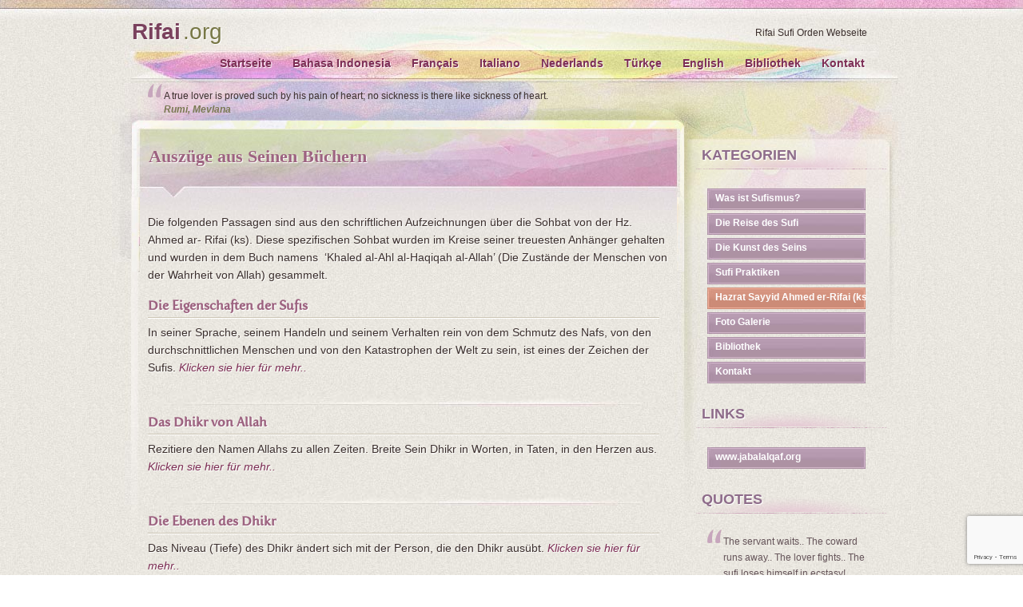

--- FILE ---
content_type: text/html; charset=UTF-8
request_url: https://www.rifai.org/sufism/deutsch/hazrat-sayyid-ahmed-er-rifai-ks/auszuge-aus-seinen-buchern/
body_size: 9168
content:
	<!DOCTYPE html>
<html lang="en-US">
<head profile="http://gmpg.org/xfn/11">
	<meta http-equiv="Content-Type" content="text/html; charset=UTF-8" />
	<title>  Auszüge aus Seinen Büchern | rifai.org | Rifai Sufi Orden Webseite	</title>
	<meta name="description" content="  Auszüge aus Seinen Büchern | rifai.org | Rifai Sufi Orden Webseite">
	<link rel="alternate" type="application/rss+xml" title="rifai.org | Rifai Sufi Order Web Site RSS Feed" href="https://www.rifai.org/sufism/feed/" />
	<link rel="alternate" type="application/atom+xml" title="rifai.org | Rifai Sufi Order Web Site Atom Feed" href="https://www.rifai.org/sufism/feed/atom/" />
	<link rel="pingback" href="https://www.rifai.org/sufism/xmlrpc.php" />
	<link rel="stylesheet" href="https://www.rifai.org/sufism/wp-content/themes/rifai01/style.css" type="text/css" media="screen" />
	<!--[if lte IE 9]>
	<script type="text/ecmascript" src="https://www.rifai.org/sufism/wp-content/themes/rifai01/js/html5.js"></script>
	<![endif]-->
	<meta name='robots' content='max-image-preview:large' />
<link rel="alternate" type="application/rss+xml" title="rifai.org | Rifai Sufi Order Web Site &raquo; Auszüge aus Seinen Büchern Comments Feed" href="https://www.rifai.org/sufism/deutsch/hazrat-sayyid-ahmed-er-rifai-ks/auszuge-aus-seinen-buchern/feed/" />
<link rel="alternate" title="oEmbed (JSON)" type="application/json+oembed" href="https://www.rifai.org/sufism/wp-json/oembed/1.0/embed?url=https%3A%2F%2Fwww.rifai.org%2Fsufism%2Fdeutsch%2Fhazrat-sayyid-ahmed-er-rifai-ks%2Fauszuge-aus-seinen-buchern%2F" />
<link rel="alternate" title="oEmbed (XML)" type="text/xml+oembed" href="https://www.rifai.org/sufism/wp-json/oembed/1.0/embed?url=https%3A%2F%2Fwww.rifai.org%2Fsufism%2Fdeutsch%2Fhazrat-sayyid-ahmed-er-rifai-ks%2Fauszuge-aus-seinen-buchern%2F&#038;format=xml" />
		<!-- This site uses the Google Analytics by MonsterInsights plugin v9.11.1 - Using Analytics tracking - https://www.monsterinsights.com/ -->
		<!-- Note: MonsterInsights is not currently configured on this site. The site owner needs to authenticate with Google Analytics in the MonsterInsights settings panel. -->
					<!-- No tracking code set -->
				<!-- / Google Analytics by MonsterInsights -->
		<style id='wp-img-auto-sizes-contain-inline-css' type='text/css'>
img:is([sizes=auto i],[sizes^="auto," i]){contain-intrinsic-size:3000px 1500px}
/*# sourceURL=wp-img-auto-sizes-contain-inline-css */
</style>
<link rel='stylesheet' id='flagallery-css' href='https://www.rifai.org/sufism/wp-content/plugins/flash-album-gallery/assets/flagallery.css?ver=6.0.2' type='text/css' media='all' />
<style id='wp-emoji-styles-inline-css' type='text/css'>

	img.wp-smiley, img.emoji {
		display: inline !important;
		border: none !important;
		box-shadow: none !important;
		height: 1em !important;
		width: 1em !important;
		margin: 0 0.07em !important;
		vertical-align: -0.1em !important;
		background: none !important;
		padding: 0 !important;
	}
/*# sourceURL=wp-emoji-styles-inline-css */
</style>
<style id='wp-block-library-inline-css' type='text/css'>
:root{--wp-block-synced-color:#7a00df;--wp-block-synced-color--rgb:122,0,223;--wp-bound-block-color:var(--wp-block-synced-color);--wp-editor-canvas-background:#ddd;--wp-admin-theme-color:#007cba;--wp-admin-theme-color--rgb:0,124,186;--wp-admin-theme-color-darker-10:#006ba1;--wp-admin-theme-color-darker-10--rgb:0,107,160.5;--wp-admin-theme-color-darker-20:#005a87;--wp-admin-theme-color-darker-20--rgb:0,90,135;--wp-admin-border-width-focus:2px}@media (min-resolution:192dpi){:root{--wp-admin-border-width-focus:1.5px}}.wp-element-button{cursor:pointer}:root .has-very-light-gray-background-color{background-color:#eee}:root .has-very-dark-gray-background-color{background-color:#313131}:root .has-very-light-gray-color{color:#eee}:root .has-very-dark-gray-color{color:#313131}:root .has-vivid-green-cyan-to-vivid-cyan-blue-gradient-background{background:linear-gradient(135deg,#00d084,#0693e3)}:root .has-purple-crush-gradient-background{background:linear-gradient(135deg,#34e2e4,#4721fb 50%,#ab1dfe)}:root .has-hazy-dawn-gradient-background{background:linear-gradient(135deg,#faaca8,#dad0ec)}:root .has-subdued-olive-gradient-background{background:linear-gradient(135deg,#fafae1,#67a671)}:root .has-atomic-cream-gradient-background{background:linear-gradient(135deg,#fdd79a,#004a59)}:root .has-nightshade-gradient-background{background:linear-gradient(135deg,#330968,#31cdcf)}:root .has-midnight-gradient-background{background:linear-gradient(135deg,#020381,#2874fc)}:root{--wp--preset--font-size--normal:16px;--wp--preset--font-size--huge:42px}.has-regular-font-size{font-size:1em}.has-larger-font-size{font-size:2.625em}.has-normal-font-size{font-size:var(--wp--preset--font-size--normal)}.has-huge-font-size{font-size:var(--wp--preset--font-size--huge)}.has-text-align-center{text-align:center}.has-text-align-left{text-align:left}.has-text-align-right{text-align:right}.has-fit-text{white-space:nowrap!important}#end-resizable-editor-section{display:none}.aligncenter{clear:both}.items-justified-left{justify-content:flex-start}.items-justified-center{justify-content:center}.items-justified-right{justify-content:flex-end}.items-justified-space-between{justify-content:space-between}.screen-reader-text{border:0;clip-path:inset(50%);height:1px;margin:-1px;overflow:hidden;padding:0;position:absolute;width:1px;word-wrap:normal!important}.screen-reader-text:focus{background-color:#ddd;clip-path:none;color:#444;display:block;font-size:1em;height:auto;left:5px;line-height:normal;padding:15px 23px 14px;text-decoration:none;top:5px;width:auto;z-index:100000}html :where(.has-border-color){border-style:solid}html :where([style*=border-top-color]){border-top-style:solid}html :where([style*=border-right-color]){border-right-style:solid}html :where([style*=border-bottom-color]){border-bottom-style:solid}html :where([style*=border-left-color]){border-left-style:solid}html :where([style*=border-width]){border-style:solid}html :where([style*=border-top-width]){border-top-style:solid}html :where([style*=border-right-width]){border-right-style:solid}html :where([style*=border-bottom-width]){border-bottom-style:solid}html :where([style*=border-left-width]){border-left-style:solid}html :where(img[class*=wp-image-]){height:auto;max-width:100%}:where(figure){margin:0 0 1em}html :where(.is-position-sticky){--wp-admin--admin-bar--position-offset:var(--wp-admin--admin-bar--height,0px)}@media screen and (max-width:600px){html :where(.is-position-sticky){--wp-admin--admin-bar--position-offset:0px}}

/*# sourceURL=wp-block-library-inline-css */
</style><style id='global-styles-inline-css' type='text/css'>
:root{--wp--preset--aspect-ratio--square: 1;--wp--preset--aspect-ratio--4-3: 4/3;--wp--preset--aspect-ratio--3-4: 3/4;--wp--preset--aspect-ratio--3-2: 3/2;--wp--preset--aspect-ratio--2-3: 2/3;--wp--preset--aspect-ratio--16-9: 16/9;--wp--preset--aspect-ratio--9-16: 9/16;--wp--preset--color--black: #000000;--wp--preset--color--cyan-bluish-gray: #abb8c3;--wp--preset--color--white: #ffffff;--wp--preset--color--pale-pink: #f78da7;--wp--preset--color--vivid-red: #cf2e2e;--wp--preset--color--luminous-vivid-orange: #ff6900;--wp--preset--color--luminous-vivid-amber: #fcb900;--wp--preset--color--light-green-cyan: #7bdcb5;--wp--preset--color--vivid-green-cyan: #00d084;--wp--preset--color--pale-cyan-blue: #8ed1fc;--wp--preset--color--vivid-cyan-blue: #0693e3;--wp--preset--color--vivid-purple: #9b51e0;--wp--preset--gradient--vivid-cyan-blue-to-vivid-purple: linear-gradient(135deg,rgb(6,147,227) 0%,rgb(155,81,224) 100%);--wp--preset--gradient--light-green-cyan-to-vivid-green-cyan: linear-gradient(135deg,rgb(122,220,180) 0%,rgb(0,208,130) 100%);--wp--preset--gradient--luminous-vivid-amber-to-luminous-vivid-orange: linear-gradient(135deg,rgb(252,185,0) 0%,rgb(255,105,0) 100%);--wp--preset--gradient--luminous-vivid-orange-to-vivid-red: linear-gradient(135deg,rgb(255,105,0) 0%,rgb(207,46,46) 100%);--wp--preset--gradient--very-light-gray-to-cyan-bluish-gray: linear-gradient(135deg,rgb(238,238,238) 0%,rgb(169,184,195) 100%);--wp--preset--gradient--cool-to-warm-spectrum: linear-gradient(135deg,rgb(74,234,220) 0%,rgb(151,120,209) 20%,rgb(207,42,186) 40%,rgb(238,44,130) 60%,rgb(251,105,98) 80%,rgb(254,248,76) 100%);--wp--preset--gradient--blush-light-purple: linear-gradient(135deg,rgb(255,206,236) 0%,rgb(152,150,240) 100%);--wp--preset--gradient--blush-bordeaux: linear-gradient(135deg,rgb(254,205,165) 0%,rgb(254,45,45) 50%,rgb(107,0,62) 100%);--wp--preset--gradient--luminous-dusk: linear-gradient(135deg,rgb(255,203,112) 0%,rgb(199,81,192) 50%,rgb(65,88,208) 100%);--wp--preset--gradient--pale-ocean: linear-gradient(135deg,rgb(255,245,203) 0%,rgb(182,227,212) 50%,rgb(51,167,181) 100%);--wp--preset--gradient--electric-grass: linear-gradient(135deg,rgb(202,248,128) 0%,rgb(113,206,126) 100%);--wp--preset--gradient--midnight: linear-gradient(135deg,rgb(2,3,129) 0%,rgb(40,116,252) 100%);--wp--preset--font-size--small: 13px;--wp--preset--font-size--medium: 20px;--wp--preset--font-size--large: 36px;--wp--preset--font-size--x-large: 42px;--wp--preset--spacing--20: 0.44rem;--wp--preset--spacing--30: 0.67rem;--wp--preset--spacing--40: 1rem;--wp--preset--spacing--50: 1.5rem;--wp--preset--spacing--60: 2.25rem;--wp--preset--spacing--70: 3.38rem;--wp--preset--spacing--80: 5.06rem;--wp--preset--shadow--natural: 6px 6px 9px rgba(0, 0, 0, 0.2);--wp--preset--shadow--deep: 12px 12px 50px rgba(0, 0, 0, 0.4);--wp--preset--shadow--sharp: 6px 6px 0px rgba(0, 0, 0, 0.2);--wp--preset--shadow--outlined: 6px 6px 0px -3px rgb(255, 255, 255), 6px 6px rgb(0, 0, 0);--wp--preset--shadow--crisp: 6px 6px 0px rgb(0, 0, 0);}:where(.is-layout-flex){gap: 0.5em;}:where(.is-layout-grid){gap: 0.5em;}body .is-layout-flex{display: flex;}.is-layout-flex{flex-wrap: wrap;align-items: center;}.is-layout-flex > :is(*, div){margin: 0;}body .is-layout-grid{display: grid;}.is-layout-grid > :is(*, div){margin: 0;}:where(.wp-block-columns.is-layout-flex){gap: 2em;}:where(.wp-block-columns.is-layout-grid){gap: 2em;}:where(.wp-block-post-template.is-layout-flex){gap: 1.25em;}:where(.wp-block-post-template.is-layout-grid){gap: 1.25em;}.has-black-color{color: var(--wp--preset--color--black) !important;}.has-cyan-bluish-gray-color{color: var(--wp--preset--color--cyan-bluish-gray) !important;}.has-white-color{color: var(--wp--preset--color--white) !important;}.has-pale-pink-color{color: var(--wp--preset--color--pale-pink) !important;}.has-vivid-red-color{color: var(--wp--preset--color--vivid-red) !important;}.has-luminous-vivid-orange-color{color: var(--wp--preset--color--luminous-vivid-orange) !important;}.has-luminous-vivid-amber-color{color: var(--wp--preset--color--luminous-vivid-amber) !important;}.has-light-green-cyan-color{color: var(--wp--preset--color--light-green-cyan) !important;}.has-vivid-green-cyan-color{color: var(--wp--preset--color--vivid-green-cyan) !important;}.has-pale-cyan-blue-color{color: var(--wp--preset--color--pale-cyan-blue) !important;}.has-vivid-cyan-blue-color{color: var(--wp--preset--color--vivid-cyan-blue) !important;}.has-vivid-purple-color{color: var(--wp--preset--color--vivid-purple) !important;}.has-black-background-color{background-color: var(--wp--preset--color--black) !important;}.has-cyan-bluish-gray-background-color{background-color: var(--wp--preset--color--cyan-bluish-gray) !important;}.has-white-background-color{background-color: var(--wp--preset--color--white) !important;}.has-pale-pink-background-color{background-color: var(--wp--preset--color--pale-pink) !important;}.has-vivid-red-background-color{background-color: var(--wp--preset--color--vivid-red) !important;}.has-luminous-vivid-orange-background-color{background-color: var(--wp--preset--color--luminous-vivid-orange) !important;}.has-luminous-vivid-amber-background-color{background-color: var(--wp--preset--color--luminous-vivid-amber) !important;}.has-light-green-cyan-background-color{background-color: var(--wp--preset--color--light-green-cyan) !important;}.has-vivid-green-cyan-background-color{background-color: var(--wp--preset--color--vivid-green-cyan) !important;}.has-pale-cyan-blue-background-color{background-color: var(--wp--preset--color--pale-cyan-blue) !important;}.has-vivid-cyan-blue-background-color{background-color: var(--wp--preset--color--vivid-cyan-blue) !important;}.has-vivid-purple-background-color{background-color: var(--wp--preset--color--vivid-purple) !important;}.has-black-border-color{border-color: var(--wp--preset--color--black) !important;}.has-cyan-bluish-gray-border-color{border-color: var(--wp--preset--color--cyan-bluish-gray) !important;}.has-white-border-color{border-color: var(--wp--preset--color--white) !important;}.has-pale-pink-border-color{border-color: var(--wp--preset--color--pale-pink) !important;}.has-vivid-red-border-color{border-color: var(--wp--preset--color--vivid-red) !important;}.has-luminous-vivid-orange-border-color{border-color: var(--wp--preset--color--luminous-vivid-orange) !important;}.has-luminous-vivid-amber-border-color{border-color: var(--wp--preset--color--luminous-vivid-amber) !important;}.has-light-green-cyan-border-color{border-color: var(--wp--preset--color--light-green-cyan) !important;}.has-vivid-green-cyan-border-color{border-color: var(--wp--preset--color--vivid-green-cyan) !important;}.has-pale-cyan-blue-border-color{border-color: var(--wp--preset--color--pale-cyan-blue) !important;}.has-vivid-cyan-blue-border-color{border-color: var(--wp--preset--color--vivid-cyan-blue) !important;}.has-vivid-purple-border-color{border-color: var(--wp--preset--color--vivid-purple) !important;}.has-vivid-cyan-blue-to-vivid-purple-gradient-background{background: var(--wp--preset--gradient--vivid-cyan-blue-to-vivid-purple) !important;}.has-light-green-cyan-to-vivid-green-cyan-gradient-background{background: var(--wp--preset--gradient--light-green-cyan-to-vivid-green-cyan) !important;}.has-luminous-vivid-amber-to-luminous-vivid-orange-gradient-background{background: var(--wp--preset--gradient--luminous-vivid-amber-to-luminous-vivid-orange) !important;}.has-luminous-vivid-orange-to-vivid-red-gradient-background{background: var(--wp--preset--gradient--luminous-vivid-orange-to-vivid-red) !important;}.has-very-light-gray-to-cyan-bluish-gray-gradient-background{background: var(--wp--preset--gradient--very-light-gray-to-cyan-bluish-gray) !important;}.has-cool-to-warm-spectrum-gradient-background{background: var(--wp--preset--gradient--cool-to-warm-spectrum) !important;}.has-blush-light-purple-gradient-background{background: var(--wp--preset--gradient--blush-light-purple) !important;}.has-blush-bordeaux-gradient-background{background: var(--wp--preset--gradient--blush-bordeaux) !important;}.has-luminous-dusk-gradient-background{background: var(--wp--preset--gradient--luminous-dusk) !important;}.has-pale-ocean-gradient-background{background: var(--wp--preset--gradient--pale-ocean) !important;}.has-electric-grass-gradient-background{background: var(--wp--preset--gradient--electric-grass) !important;}.has-midnight-gradient-background{background: var(--wp--preset--gradient--midnight) !important;}.has-small-font-size{font-size: var(--wp--preset--font-size--small) !important;}.has-medium-font-size{font-size: var(--wp--preset--font-size--medium) !important;}.has-large-font-size{font-size: var(--wp--preset--font-size--large) !important;}.has-x-large-font-size{font-size: var(--wp--preset--font-size--x-large) !important;}
/*# sourceURL=global-styles-inline-css */
</style>

<style id='classic-theme-styles-inline-css' type='text/css'>
/*! This file is auto-generated */
.wp-block-button__link{color:#fff;background-color:#32373c;border-radius:9999px;box-shadow:none;text-decoration:none;padding:calc(.667em + 2px) calc(1.333em + 2px);font-size:1.125em}.wp-block-file__button{background:#32373c;color:#fff;text-decoration:none}
/*# sourceURL=/wp-includes/css/classic-themes.min.css */
</style>
<link rel='stylesheet' id='foobox-free-min-css' href='https://www.rifai.org/sufism/wp-content/plugins/foobox-image-lightbox/free/css/foobox.free.min.css?ver=2.7.35' type='text/css' media='all' />
<link rel='stylesheet' id='contact-form-7-css' href='https://www.rifai.org/sufism/wp-content/plugins/contact-form-7/includes/css/styles.css?ver=6.1.4' type='text/css' media='all' />
<link rel='stylesheet' id='wp-pagenavi-css' href='https://www.rifai.org/sufism/wp-content/plugins/wp-pagenavi/pagenavi-css.css?ver=2.70' type='text/css' media='all' />
<script type="text/javascript" src="https://www.rifai.org/sufism/wp-includes/js/jquery/jquery.min.js?ver=3.7.1" id="jquery-core-js"></script>
<script type="text/javascript" src="https://www.rifai.org/sufism/wp-includes/js/jquery/jquery-migrate.min.js?ver=3.4.1" id="jquery-migrate-js"></script>
<script type="text/javascript" id="foobox-free-min-js-before">
/* <![CDATA[ */
/* Run FooBox FREE (v2.7.35) */
var FOOBOX = window.FOOBOX = {
	ready: true,
	disableOthers: false,
	o: {wordpress: { enabled: true }, countMessage:'image %index of %total', captions: { dataTitle: ["captionTitle","title"], dataDesc: ["captionDesc","description"] }, rel: '', excludes:'.fbx-link,.nofoobox,.nolightbox,a[href*="pinterest.com/pin/create/button/"]', affiliate : { enabled: false }},
	selectors: [
		".foogallery-container.foogallery-lightbox-foobox", ".foogallery-container.foogallery-lightbox-foobox-free", ".gallery", ".wp-block-gallery", ".wp-caption", ".wp-block-image", "a:has(img[class*=wp-image-])", ".foobox"
	],
	pre: function( $ ){
		// Custom JavaScript (Pre)
		
	},
	post: function( $ ){
		// Custom JavaScript (Post)
		
		// Custom Captions Code
		
	},
	custom: function( $ ){
		// Custom Extra JS
		
	}
};
//# sourceURL=foobox-free-min-js-before
/* ]]> */
</script>
<script type="text/javascript" src="https://www.rifai.org/sufism/wp-content/plugins/foobox-image-lightbox/free/js/foobox.free.min.js?ver=2.7.35" id="foobox-free-min-js"></script>
<link rel="https://api.w.org/" href="https://www.rifai.org/sufism/wp-json/" /><link rel="alternate" title="JSON" type="application/json" href="https://www.rifai.org/sufism/wp-json/wp/v2/pages/656" /><link rel="EditURI" type="application/rsd+xml" title="RSD" href="https://www.rifai.org/sufism/xmlrpc.php?rsd" />
<meta name="generator" content="WordPress 6.9" />
<link rel="canonical" href="https://www.rifai.org/sufism/deutsch/hazrat-sayyid-ahmed-er-rifai-ks/auszuge-aus-seinen-buchern/" />
<link rel='shortlink' href='https://www.rifai.org/sufism/?p=656' />

<!-- <meta name='Grand Flagallery' content='6.0.2' /> -->
	<script type="text/javascript" src="https://www.rifai.org/sufism/wp-content/themes/rifai01/lightbox/jquery.lightbox.js"></script>
	<link rel="stylesheet" href="https://www.rifai.org/sufism/wp-content/themes/rifai01/lightbox/lightbox.css" type="text/css" media="screen" />
	<script type="text/javascript" charset="utf-8">
	  var $jq = jQuery.noConflict();
	  $jq(document).ready(function() {
		$jq("a[rel^='lightbox']").lightbox();
	  });
	</script>
</head>
<body>
<div id="wrap">
  <header id="mainheader">
    <h1>Rifai <span>.org</span></h1>
    <p class="description">Rifai Sufi Orden Webseite</p>
  </header>
  <nav id="topnav">
  
  
    <ul>
	  <li  ><a href="https://www.rifai.org/sufism/deutsch">Startseite</a></li>
	  <li class="page_item page-item-1731"><a href="https://www.rifai.org/sufism/indonesia/">Bahasa Indonesia</a></li>
<li class="page_item page-item-1777"><a href="https://www.rifai.org/sufism/francais/">Français</a></li>
<li class="page_item page-item-711"><a href="https://www.rifai.org/sufism/italiano/">Italiano</a></li>
<li class="page_item page-item-549"><a href="https://www.rifai.org/sufism/nederlands/">Nederlands</a></li>
<li class="page_item page-item-28"><a href="https://www.rifai.org/sufism/turkce/">Türkçe</a></li>
<li class="page_item page-item-23"><a href="https://www.rifai.org/sufism/english/">English</a></li>
<li class="page_item page-item-544"><a href="https://www.rifai.org/sufism/deutsch/bibliothek/">Bibliothek</a></li>
<li class="page_item page-item-542"><a href="https://www.rifai.org/sufism/deutsch/kontakt/">Kontakt</a></li>
    </ul>

    <div class="clear">
			<!-- Quotes -->
<p class="testimonial">A true lover is proved such by his pain of heart; no sickness is there like sickness of heart.<span class="">Rumi, Mevlana</span></p>    </div>
  </nav>
  <div id="maincontent">
    <section id="leftcontent" class="normalpage">
      <section id="leftcontents">
        <header id="mainheading">
          <h2>Auszüge aus Seinen Büchern</h2>
        </header>
        <div id="contentwrap">
        	<article>
	        <p>Die folgenden Passagen sind aus den schriftlichen Aufzeichnungen über die Sohbat von der Hz. Ahmed ar- Rifai (ks). Diese spezifischen Sohbat wurden im Kreise seiner treuesten Anhänger gehalten und wurden in dem Buch namens  ‘Khaled al-Ahl al-Haqiqah al-Allah’ (Die Zustände der Menschen von der Wahrheit von Allah) gesammelt.</p>
          </article>
						
			  <article class="postpre" id="post-659">
				<header>
				  <a href="https://www.rifai.org/sufism/deutsch/hazrat-sayyid-ahmed-er-rifai-ks/auszuge-aus-seinen-buchern/die-eigenschaften-der-sufis/" title="Die Eigenschaften der Sufis"><h3>Die Eigenschaften der Sufis</h3></a>
				</header>
								<p>
				In seiner Sprache, seinem Handeln und seinem Verhalten  rein von dem Schmutz des Nafs, von den durchschnittlichen Menschen und von den Katastrophen der Welt zu sein, ist eines der  Zeichen der Sufis. <a href="https://www.rifai.org/sufism/deutsch/hazrat-sayyid-ahmed-er-rifai-ks/auszuge-aus-seinen-buchern/die-eigenschaften-der-sufis/" title="Die Eigenschaften der Sufis" class="readmore">Klicken sie hier für mehr..</a>
				</p>
			  </article>

			  <div class="postbtm"></div>
			
						
			  <article class="postpre" id="post-662">
				<header>
				  <a href="https://www.rifai.org/sufism/deutsch/hazrat-sayyid-ahmed-er-rifai-ks/auszuge-aus-seinen-buchern/das-dhikr-von-allah/" title="Das Dhikr von Allah"><h3>Das Dhikr von Allah</h3></a>
				</header>
								<p>
				Rezitiere den Namen Allahs zu allen Zeiten. Breite Sein Dhikr in Worten, in Taten, in den Herzen aus. <a href="https://www.rifai.org/sufism/deutsch/hazrat-sayyid-ahmed-er-rifai-ks/auszuge-aus-seinen-buchern/das-dhikr-von-allah/" title="Das Dhikr von Allah" class="readmore">Klicken sie hier für mehr..</a>
				</p>
			  </article>

			  <div class="postbtm"></div>
			
						
			  <article class="postpre" id="post-666">
				<header>
				  <a href="https://www.rifai.org/sufism/deutsch/hazrat-sayyid-ahmed-er-rifai-ks/auszuge-aus-seinen-buchern/die-ebenen-des-dhikr/" title="Die Ebenen des Dhikr"><h3>Die Ebenen des Dhikr</h3></a>
				</header>
								<p>
				Das Niveau (Tiefe) des Dhikr ändert sich mit der Person, die den Dhikr ausübt. <a href="https://www.rifai.org/sufism/deutsch/hazrat-sayyid-ahmed-er-rifai-ks/auszuge-aus-seinen-buchern/die-ebenen-des-dhikr/" title="Die Ebenen des Dhikr" class="readmore">Klicken sie hier für mehr..</a>
				</p>
			  </article>

			  <div class="postbtm"></div>
			
						
			  <article class="postpre" id="post-668">
				<header>
				  <a href="https://www.rifai.org/sufism/deutsch/hazrat-sayyid-ahmed-er-rifai-ks/auszuge-aus-seinen-buchern/das-herz-eines-arif/" title="Das Herz eines Arif"><h3>Das Herz eines Arif</h3></a>
				</header>
								<p>
				Wisse, dass die Schätze Allahs in der Welt die Herzen der  Arifs sind. <a href="https://www.rifai.org/sufism/deutsch/hazrat-sayyid-ahmed-er-rifai-ks/auszuge-aus-seinen-buchern/das-herz-eines-arif/" title="Das Herz eines Arif" class="readmore">Klicken sie hier für mehr..</a>
				</p>
			  </article>

			  <div class="postbtm"></div>
			
						
			  <article class="postpre" id="post-529">
				<header>
				  <a href="https://www.rifai.org/sufism/deutsch/hazrat-sayyid-ahmed-er-rifai-ks/auszuge-aus-seinen-buchern/uber-faqr/" title="Über Faqr"><h3>Über Faqr</h3></a>
				</header>
								<p>
				 <a href="https://www.rifai.org/sufism/deutsch/hazrat-sayyid-ahmed-er-rifai-ks/auszuge-aus-seinen-buchern/uber-faqr/" title="Über Faqr" class="readmore">Klicken sie hier für mehr..</a>
				</p>
			  </article>

			  <div class="postbtm"></div>
			
						
			  <article class="postpre" id="post-534">
				<header>
				  <a href="https://www.rifai.org/sufism/deutsch/hazrat-sayyid-ahmed-er-rifai-ks/auszuge-aus-seinen-buchern/das-zusammensein-mit-allah/" title="Das Zusammensein mit Allah"><h3>Das Zusammensein mit Allah</h3></a>
				</header>
								<p>
				Der Arif (der Weise) hat Flügel der Angst, des Gebets, des Muhabbats und der Leidenschaft. Derjenige, der mit den Flügeln der Angst fliegt, hat nicht die Freiheit zu entkommen. <a href="https://www.rifai.org/sufism/deutsch/hazrat-sayyid-ahmed-er-rifai-ks/auszuge-aus-seinen-buchern/das-zusammensein-mit-allah/" title="Das Zusammensein mit Allah" class="readmore">Klicken sie hier für mehr..</a>
				</p>
			  </article>

			  <div class="postbtm"></div>
			
						
			  <article class="postpre" id="post-675">
				<header>
				  <a href="https://www.rifai.org/sufism/deutsch/hazrat-sayyid-ahmed-er-rifai-ks/auszuge-aus-seinen-buchern/der-pfad-der-arifs/" title="Der Pfad der Arifs"><h3>Der Pfad der Arifs</h3></a>
				</header>
								<p>
				 <a href="https://www.rifai.org/sufism/deutsch/hazrat-sayyid-ahmed-er-rifai-ks/auszuge-aus-seinen-buchern/der-pfad-der-arifs/" title="Der Pfad der Arifs" class="readmore">Klicken sie hier für mehr..</a>
				</p>
			  </article>

			  <div class="postbtm"></div>
			
						
			  <article class="postpre" id="post-677">
				<header>
				  <a href="https://www.rifai.org/sufism/deutsch/hazrat-sayyid-ahmed-er-rifai-ks/auszuge-aus-seinen-buchern/die-maqams-der-arifs/" title="Die Maqams der Arifs"><h3>Die Maqams der Arifs</h3></a>
				</header>
								<p>
				 <a href="https://www.rifai.org/sufism/deutsch/hazrat-sayyid-ahmed-er-rifai-ks/auszuge-aus-seinen-buchern/die-maqams-der-arifs/" title="Die Maqams der Arifs" class="readmore">Klicken sie hier für mehr..</a>
				</p>
			  </article>

			  <div class="postbtm"></div>
			
						
			  <article class="postpre" id="post-532">
				<header>
				  <a href="https://www.rifai.org/sufism/deutsch/hazrat-sayyid-ahmed-er-rifai-ks/auszuge-aus-seinen-buchern/uber-den-heiligen-koran/" title="Über den Heiligen Koran"><h3>Über den Heiligen Koran</h3></a>
				</header>
								<p>
				Der heilige Koran ist ein göttliches Tau,  mit dem Allah seine qulls, die von Ihm zu Hidayat (Führung) gebracht worden sind ,(auf dem rechten Weg) führt. <a href="https://www.rifai.org/sufism/deutsch/hazrat-sayyid-ahmed-er-rifai-ks/auszuge-aus-seinen-buchern/uber-den-heiligen-koran/" title="Über den Heiligen Koran" class="readmore">Klicken sie hier für mehr..</a>
				</p>
			  </article>

			  <div class="postbtm"></div>
			
						
			  <article class="postpre" id="post-679">
				<header>
				  <a href="https://www.rifai.org/sufism/deutsch/hazrat-sayyid-ahmed-er-rifai-ks/auszuge-aus-seinen-buchern/verlangen-nach-dem-geliebten/" title="Verlangen nach dem Geliebten"><h3>Verlangen nach dem Geliebten</h3></a>
				</header>
								<p>
				Wisse, dass Allah qulls (Diener) hat, deren Herzen voll von Seiner Liebe sind! <a href="https://www.rifai.org/sufism/deutsch/hazrat-sayyid-ahmed-er-rifai-ks/auszuge-aus-seinen-buchern/verlangen-nach-dem-geliebten/" title="Verlangen nach dem Geliebten" class="readmore">Klicken sie hier für mehr..</a>
				</p>
			  </article>

			  <div class="postbtm"></div>
			
									<div class="clearleft"></div>
							
  
        <div class="clear"></div>
			  <div class="other-pages">
								<a href="https://www.rifai.org/sufism/deutsch/hazrat-sayyid-ahmed-er-rifai-ks/" title="Hazrat Sayyid Ahmed er-Rifai (ks)"><h3>Hazrat Sayyid Ahmed er-Rifai (ks)</h3></a>
  	      <ul>
      <li class="page_item page-item-651"><a href="https://www.rifai.org/sufism/deutsch/hazrat-sayyid-ahmed-er-rifai-ks/genealogische-ubersicht/">Genealogische Übersicht</a></li>
<li class="page_item page-item-654"><a href="https://www.rifai.org/sufism/deutsch/hazrat-sayyid-ahmed-er-rifai-ks/leben-und-die-lehren/">Leben und die Lehren</a></li>
<li class="page_item page-item-656 page_item_has_children current_page_item"><a href="https://www.rifai.org/sufism/deutsch/hazrat-sayyid-ahmed-er-rifai-ks/auszuge-aus-seinen-buchern/" aria-current="page">Auszüge aus Seinen Büchern</a></li>
	      	</ul>
			  </div>
  
  	
        </div>
      </section>
    </section>

    <section id="sidebar">
      <h2 title="Kategorien">Kategorien</h2>
      <div class="sb-c">
        <ul>
		<li class="page_item page-item-634 page_item_has_children"><a href="https://www.rifai.org/sufism/deutsch/was-ist-sufismus/">Was ist Sufismus?</a></li>
<li class="page_item page-item-637 page_item_has_children"><a href="https://www.rifai.org/sufism/deutsch/die-reise-des-sufi/">Die Reise des Sufi</a></li>
<li class="page_item page-item-640"><a href="https://www.rifai.org/sufism/deutsch/die-kunst-des-seins/">Die Kunst des Seins</a></li>
<li class="page_item page-item-642"><a href="https://www.rifai.org/sufism/deutsch/sufi-praktiken/">Sufi Praktiken</a></li>
<li class="page_item page-item-644 page_item_has_children current_page_ancestor current_page_parent"><a href="https://www.rifai.org/sufism/deutsch/hazrat-sayyid-ahmed-er-rifai-ks/">Hazrat Sayyid Ahmed er-Rifai (ks)</a></li>
<li class="page_item page-item-649"><a href="https://www.rifai.org/sufism/deutsch/foto-galerie/">Foto Galerie</a></li>
<li class="page_item page-item-544 page_item_has_children"><a href="https://www.rifai.org/sufism/deutsch/bibliothek/">Bibliothek</a></li>
<li class="page_item page-item-542"><a href="https://www.rifai.org/sufism/deutsch/kontakt/">Kontakt</a></li>
        </ul>
      </div>
<!--
      <h2 title="Tariqah">Tariqah</h2>
      <div class="sb-c">
        <ul> </ul>
      </div>
-->
      <h2 title="Links">Links</h2>
      <div class="sb-c">
        <ul><li><a href="http://www.jabalalqaf.org/" rel="neighbor" title="Jabalalqaf" target="_blank">www.jabalalqaf.org</a></li>
 </ul>
      </div>

      <h2 title="Quotes">Quotes</h2>      <div class="sb-c">
			<!-- Quotes -->
<p class="testimonial">The servant waits.. The coward runs away.. The lover fights.. The sufi loses himself in ecstasy!
<span class="">Hazrat Sayyid Ahmed er-Rufai (ks)</span></p>      </div>

    </section>
	
    <div class="clear"></div>
  </div>
</div>

<div id="bottom">
  <div id="btmwrap">
    <section id="bottom-left">
      <h2>Sufismus, tasawwuf, ist eine Lebensweise.</h2>
      <p>Durch diese Lebensweise wird eine tiefere Identität entdeckt und zum Leben gebracht. Diese tiefere Identität, jenseits der bereits bekannten Persönlichkeit, besteht in Einklang mit allem was im Universum existiert. Diese tiefere Identität, oder das wesentliche Selbst, besitzt die Kräfte von Gewahrsein, Handlung, Kreativität und Liebe, welche weit über jene der oberflächlichen Persönlichkeit hinausreichen.</p>
    </section>
    <section id="bottom-right">
      <h2>Hazrat Sayyid Ahmed er-Rifai (ks)</h2>
      <div class="portfoliopre">
                <div class="pf-thumb"><a href="/sufism/deutsch/hazrat-sayyid-ahmed-er-rifai-ks" title="Hazrat Sayyid Ahmed er-Rifai (ks)"><img src="/sufism/wp-content/uploads/2011/11/mekandis_temiz.jpg" width="245" height="125" alt="Hazrat Sayyid Ahmed er-Rifai (ks)" /></a></div>
        <div class="pf-txt">
		<ul>
<li class="page_item page-item-651"><a href="https://www.rifai.org/sufism/deutsch/hazrat-sayyid-ahmed-er-rifai-ks/genealogische-ubersicht/">Genealogische Übersicht</a></li>
<li class="page_item page-item-654"><a href="https://www.rifai.org/sufism/deutsch/hazrat-sayyid-ahmed-er-rifai-ks/leben-und-die-lehren/">Leben und die Lehren</a></li>
<li class="page_item page-item-656 page_item_has_children current_page_item"><a href="https://www.rifai.org/sufism/deutsch/hazrat-sayyid-ahmed-er-rifai-ks/auszuge-aus-seinen-buchern/" aria-current="page">Auszüge aus Seinen Büchern</a></li>
		</ul>
        </div>
        <div class="clear"></div>
      </div>
    </section>
  </div>
  <div class="clear"></div>
</div>

<footer>
  <p>2026 &copy; rifai.org | Rifai Sufi Order | All Rights Reserved | <a href="/sufism/english">English</a> | <a href="/sufism/turkce">Türkçe</a> | <a href="/sufism/deutsch">Deutsch</a> | <a href="/sufism/nederlands">Nederlands</a> | <a href="/sufism/italiano">Italiano</a></p>
</footer>
<script type="speculationrules">
{"prefetch":[{"source":"document","where":{"and":[{"href_matches":"/sufism/*"},{"not":{"href_matches":["/sufism/wp-*.php","/sufism/wp-admin/*","/sufism/wp-content/uploads/*","/sufism/wp-content/*","/sufism/wp-content/plugins/*","/sufism/wp-content/themes/rifai01/*","/sufism/*\\?(.+)"]}},{"not":{"selector_matches":"a[rel~=\"nofollow\"]"}},{"not":{"selector_matches":".no-prefetch, .no-prefetch a"}}]},"eagerness":"conservative"}]}
</script>
<script type="text/javascript" id="flagscript-js-extra">
/* <![CDATA[ */
var FlaGallery = {"ajaxurl":"https://www.rifai.org/sufism/wp-admin/admin-ajax.php","nonce":"206c8d24e2","license":"","pack":""};
//# sourceURL=flagscript-js-extra
/* ]]> */
</script>
<script type="text/javascript" src="https://www.rifai.org/sufism/wp-content/plugins/flash-album-gallery/assets/script.js?ver=6.0.2" id="flagscript-js"></script>
<script type="text/javascript" src="https://www.rifai.org/sufism/wp-includes/js/dist/hooks.min.js?ver=dd5603f07f9220ed27f1" id="wp-hooks-js"></script>
<script type="text/javascript" src="https://www.rifai.org/sufism/wp-includes/js/dist/i18n.min.js?ver=c26c3dc7bed366793375" id="wp-i18n-js"></script>
<script type="text/javascript" id="wp-i18n-js-after">
/* <![CDATA[ */
wp.i18n.setLocaleData( { 'text direction\u0004ltr': [ 'ltr' ] } );
//# sourceURL=wp-i18n-js-after
/* ]]> */
</script>
<script type="text/javascript" src="https://www.rifai.org/sufism/wp-content/plugins/contact-form-7/includes/swv/js/index.js?ver=6.1.4" id="swv-js"></script>
<script type="text/javascript" id="contact-form-7-js-before">
/* <![CDATA[ */
var wpcf7 = {
    "api": {
        "root": "https:\/\/www.rifai.org\/sufism\/wp-json\/",
        "namespace": "contact-form-7\/v1"
    }
};
//# sourceURL=contact-form-7-js-before
/* ]]> */
</script>
<script type="text/javascript" src="https://www.rifai.org/sufism/wp-content/plugins/contact-form-7/includes/js/index.js?ver=6.1.4" id="contact-form-7-js"></script>
<script type="text/javascript" src="https://www.google.com/recaptcha/api.js?render=6Ld2B6MUAAAAABEBKV_eWsjAr-UdRJwTZrnV-JYW&amp;ver=3.0" id="google-recaptcha-js"></script>
<script type="text/javascript" src="https://www.rifai.org/sufism/wp-includes/js/dist/vendor/wp-polyfill.min.js?ver=3.15.0" id="wp-polyfill-js"></script>
<script type="text/javascript" id="wpcf7-recaptcha-js-before">
/* <![CDATA[ */
var wpcf7_recaptcha = {
    "sitekey": "6Ld2B6MUAAAAABEBKV_eWsjAr-UdRJwTZrnV-JYW",
    "actions": {
        "homepage": "homepage",
        "contactform": "contactform"
    }
};
//# sourceURL=wpcf7-recaptcha-js-before
/* ]]> */
</script>
<script type="text/javascript" src="https://www.rifai.org/sufism/wp-content/plugins/contact-form-7/modules/recaptcha/index.js?ver=6.1.4" id="wpcf7-recaptcha-js"></script>
<script id="wp-emoji-settings" type="application/json">
{"baseUrl":"https://s.w.org/images/core/emoji/17.0.2/72x72/","ext":".png","svgUrl":"https://s.w.org/images/core/emoji/17.0.2/svg/","svgExt":".svg","source":{"concatemoji":"https://www.rifai.org/sufism/wp-includes/js/wp-emoji-release.min.js?ver=6.9"}}
</script>
<script type="module">
/* <![CDATA[ */
/*! This file is auto-generated */
const a=JSON.parse(document.getElementById("wp-emoji-settings").textContent),o=(window._wpemojiSettings=a,"wpEmojiSettingsSupports"),s=["flag","emoji"];function i(e){try{var t={supportTests:e,timestamp:(new Date).valueOf()};sessionStorage.setItem(o,JSON.stringify(t))}catch(e){}}function c(e,t,n){e.clearRect(0,0,e.canvas.width,e.canvas.height),e.fillText(t,0,0);t=new Uint32Array(e.getImageData(0,0,e.canvas.width,e.canvas.height).data);e.clearRect(0,0,e.canvas.width,e.canvas.height),e.fillText(n,0,0);const a=new Uint32Array(e.getImageData(0,0,e.canvas.width,e.canvas.height).data);return t.every((e,t)=>e===a[t])}function p(e,t){e.clearRect(0,0,e.canvas.width,e.canvas.height),e.fillText(t,0,0);var n=e.getImageData(16,16,1,1);for(let e=0;e<n.data.length;e++)if(0!==n.data[e])return!1;return!0}function u(e,t,n,a){switch(t){case"flag":return n(e,"\ud83c\udff3\ufe0f\u200d\u26a7\ufe0f","\ud83c\udff3\ufe0f\u200b\u26a7\ufe0f")?!1:!n(e,"\ud83c\udde8\ud83c\uddf6","\ud83c\udde8\u200b\ud83c\uddf6")&&!n(e,"\ud83c\udff4\udb40\udc67\udb40\udc62\udb40\udc65\udb40\udc6e\udb40\udc67\udb40\udc7f","\ud83c\udff4\u200b\udb40\udc67\u200b\udb40\udc62\u200b\udb40\udc65\u200b\udb40\udc6e\u200b\udb40\udc67\u200b\udb40\udc7f");case"emoji":return!a(e,"\ud83e\u1fac8")}return!1}function f(e,t,n,a){let r;const o=(r="undefined"!=typeof WorkerGlobalScope&&self instanceof WorkerGlobalScope?new OffscreenCanvas(300,150):document.createElement("canvas")).getContext("2d",{willReadFrequently:!0}),s=(o.textBaseline="top",o.font="600 32px Arial",{});return e.forEach(e=>{s[e]=t(o,e,n,a)}),s}function r(e){var t=document.createElement("script");t.src=e,t.defer=!0,document.head.appendChild(t)}a.supports={everything:!0,everythingExceptFlag:!0},new Promise(t=>{let n=function(){try{var e=JSON.parse(sessionStorage.getItem(o));if("object"==typeof e&&"number"==typeof e.timestamp&&(new Date).valueOf()<e.timestamp+604800&&"object"==typeof e.supportTests)return e.supportTests}catch(e){}return null}();if(!n){if("undefined"!=typeof Worker&&"undefined"!=typeof OffscreenCanvas&&"undefined"!=typeof URL&&URL.createObjectURL&&"undefined"!=typeof Blob)try{var e="postMessage("+f.toString()+"("+[JSON.stringify(s),u.toString(),c.toString(),p.toString()].join(",")+"));",a=new Blob([e],{type:"text/javascript"});const r=new Worker(URL.createObjectURL(a),{name:"wpTestEmojiSupports"});return void(r.onmessage=e=>{i(n=e.data),r.terminate(),t(n)})}catch(e){}i(n=f(s,u,c,p))}t(n)}).then(e=>{for(const n in e)a.supports[n]=e[n],a.supports.everything=a.supports.everything&&a.supports[n],"flag"!==n&&(a.supports.everythingExceptFlag=a.supports.everythingExceptFlag&&a.supports[n]);var t;a.supports.everythingExceptFlag=a.supports.everythingExceptFlag&&!a.supports.flag,a.supports.everything||((t=a.source||{}).concatemoji?r(t.concatemoji):t.wpemoji&&t.twemoji&&(r(t.twemoji),r(t.wpemoji)))});
//# sourceURL=https://www.rifai.org/sufism/wp-includes/js/wp-emoji-loader.min.js
/* ]]> */
</script>
</body>
</html>



--- FILE ---
content_type: text/html; charset=utf-8
request_url: https://www.google.com/recaptcha/api2/anchor?ar=1&k=6Ld2B6MUAAAAABEBKV_eWsjAr-UdRJwTZrnV-JYW&co=aHR0cHM6Ly93d3cucmlmYWkub3JnOjQ0Mw..&hl=en&v=PoyoqOPhxBO7pBk68S4YbpHZ&size=invisible&anchor-ms=20000&execute-ms=30000&cb=qts9ntj0ybwy
body_size: 48755
content:
<!DOCTYPE HTML><html dir="ltr" lang="en"><head><meta http-equiv="Content-Type" content="text/html; charset=UTF-8">
<meta http-equiv="X-UA-Compatible" content="IE=edge">
<title>reCAPTCHA</title>
<style type="text/css">
/* cyrillic-ext */
@font-face {
  font-family: 'Roboto';
  font-style: normal;
  font-weight: 400;
  font-stretch: 100%;
  src: url(//fonts.gstatic.com/s/roboto/v48/KFO7CnqEu92Fr1ME7kSn66aGLdTylUAMa3GUBHMdazTgWw.woff2) format('woff2');
  unicode-range: U+0460-052F, U+1C80-1C8A, U+20B4, U+2DE0-2DFF, U+A640-A69F, U+FE2E-FE2F;
}
/* cyrillic */
@font-face {
  font-family: 'Roboto';
  font-style: normal;
  font-weight: 400;
  font-stretch: 100%;
  src: url(//fonts.gstatic.com/s/roboto/v48/KFO7CnqEu92Fr1ME7kSn66aGLdTylUAMa3iUBHMdazTgWw.woff2) format('woff2');
  unicode-range: U+0301, U+0400-045F, U+0490-0491, U+04B0-04B1, U+2116;
}
/* greek-ext */
@font-face {
  font-family: 'Roboto';
  font-style: normal;
  font-weight: 400;
  font-stretch: 100%;
  src: url(//fonts.gstatic.com/s/roboto/v48/KFO7CnqEu92Fr1ME7kSn66aGLdTylUAMa3CUBHMdazTgWw.woff2) format('woff2');
  unicode-range: U+1F00-1FFF;
}
/* greek */
@font-face {
  font-family: 'Roboto';
  font-style: normal;
  font-weight: 400;
  font-stretch: 100%;
  src: url(//fonts.gstatic.com/s/roboto/v48/KFO7CnqEu92Fr1ME7kSn66aGLdTylUAMa3-UBHMdazTgWw.woff2) format('woff2');
  unicode-range: U+0370-0377, U+037A-037F, U+0384-038A, U+038C, U+038E-03A1, U+03A3-03FF;
}
/* math */
@font-face {
  font-family: 'Roboto';
  font-style: normal;
  font-weight: 400;
  font-stretch: 100%;
  src: url(//fonts.gstatic.com/s/roboto/v48/KFO7CnqEu92Fr1ME7kSn66aGLdTylUAMawCUBHMdazTgWw.woff2) format('woff2');
  unicode-range: U+0302-0303, U+0305, U+0307-0308, U+0310, U+0312, U+0315, U+031A, U+0326-0327, U+032C, U+032F-0330, U+0332-0333, U+0338, U+033A, U+0346, U+034D, U+0391-03A1, U+03A3-03A9, U+03B1-03C9, U+03D1, U+03D5-03D6, U+03F0-03F1, U+03F4-03F5, U+2016-2017, U+2034-2038, U+203C, U+2040, U+2043, U+2047, U+2050, U+2057, U+205F, U+2070-2071, U+2074-208E, U+2090-209C, U+20D0-20DC, U+20E1, U+20E5-20EF, U+2100-2112, U+2114-2115, U+2117-2121, U+2123-214F, U+2190, U+2192, U+2194-21AE, U+21B0-21E5, U+21F1-21F2, U+21F4-2211, U+2213-2214, U+2216-22FF, U+2308-230B, U+2310, U+2319, U+231C-2321, U+2336-237A, U+237C, U+2395, U+239B-23B7, U+23D0, U+23DC-23E1, U+2474-2475, U+25AF, U+25B3, U+25B7, U+25BD, U+25C1, U+25CA, U+25CC, U+25FB, U+266D-266F, U+27C0-27FF, U+2900-2AFF, U+2B0E-2B11, U+2B30-2B4C, U+2BFE, U+3030, U+FF5B, U+FF5D, U+1D400-1D7FF, U+1EE00-1EEFF;
}
/* symbols */
@font-face {
  font-family: 'Roboto';
  font-style: normal;
  font-weight: 400;
  font-stretch: 100%;
  src: url(//fonts.gstatic.com/s/roboto/v48/KFO7CnqEu92Fr1ME7kSn66aGLdTylUAMaxKUBHMdazTgWw.woff2) format('woff2');
  unicode-range: U+0001-000C, U+000E-001F, U+007F-009F, U+20DD-20E0, U+20E2-20E4, U+2150-218F, U+2190, U+2192, U+2194-2199, U+21AF, U+21E6-21F0, U+21F3, U+2218-2219, U+2299, U+22C4-22C6, U+2300-243F, U+2440-244A, U+2460-24FF, U+25A0-27BF, U+2800-28FF, U+2921-2922, U+2981, U+29BF, U+29EB, U+2B00-2BFF, U+4DC0-4DFF, U+FFF9-FFFB, U+10140-1018E, U+10190-1019C, U+101A0, U+101D0-101FD, U+102E0-102FB, U+10E60-10E7E, U+1D2C0-1D2D3, U+1D2E0-1D37F, U+1F000-1F0FF, U+1F100-1F1AD, U+1F1E6-1F1FF, U+1F30D-1F30F, U+1F315, U+1F31C, U+1F31E, U+1F320-1F32C, U+1F336, U+1F378, U+1F37D, U+1F382, U+1F393-1F39F, U+1F3A7-1F3A8, U+1F3AC-1F3AF, U+1F3C2, U+1F3C4-1F3C6, U+1F3CA-1F3CE, U+1F3D4-1F3E0, U+1F3ED, U+1F3F1-1F3F3, U+1F3F5-1F3F7, U+1F408, U+1F415, U+1F41F, U+1F426, U+1F43F, U+1F441-1F442, U+1F444, U+1F446-1F449, U+1F44C-1F44E, U+1F453, U+1F46A, U+1F47D, U+1F4A3, U+1F4B0, U+1F4B3, U+1F4B9, U+1F4BB, U+1F4BF, U+1F4C8-1F4CB, U+1F4D6, U+1F4DA, U+1F4DF, U+1F4E3-1F4E6, U+1F4EA-1F4ED, U+1F4F7, U+1F4F9-1F4FB, U+1F4FD-1F4FE, U+1F503, U+1F507-1F50B, U+1F50D, U+1F512-1F513, U+1F53E-1F54A, U+1F54F-1F5FA, U+1F610, U+1F650-1F67F, U+1F687, U+1F68D, U+1F691, U+1F694, U+1F698, U+1F6AD, U+1F6B2, U+1F6B9-1F6BA, U+1F6BC, U+1F6C6-1F6CF, U+1F6D3-1F6D7, U+1F6E0-1F6EA, U+1F6F0-1F6F3, U+1F6F7-1F6FC, U+1F700-1F7FF, U+1F800-1F80B, U+1F810-1F847, U+1F850-1F859, U+1F860-1F887, U+1F890-1F8AD, U+1F8B0-1F8BB, U+1F8C0-1F8C1, U+1F900-1F90B, U+1F93B, U+1F946, U+1F984, U+1F996, U+1F9E9, U+1FA00-1FA6F, U+1FA70-1FA7C, U+1FA80-1FA89, U+1FA8F-1FAC6, U+1FACE-1FADC, U+1FADF-1FAE9, U+1FAF0-1FAF8, U+1FB00-1FBFF;
}
/* vietnamese */
@font-face {
  font-family: 'Roboto';
  font-style: normal;
  font-weight: 400;
  font-stretch: 100%;
  src: url(//fonts.gstatic.com/s/roboto/v48/KFO7CnqEu92Fr1ME7kSn66aGLdTylUAMa3OUBHMdazTgWw.woff2) format('woff2');
  unicode-range: U+0102-0103, U+0110-0111, U+0128-0129, U+0168-0169, U+01A0-01A1, U+01AF-01B0, U+0300-0301, U+0303-0304, U+0308-0309, U+0323, U+0329, U+1EA0-1EF9, U+20AB;
}
/* latin-ext */
@font-face {
  font-family: 'Roboto';
  font-style: normal;
  font-weight: 400;
  font-stretch: 100%;
  src: url(//fonts.gstatic.com/s/roboto/v48/KFO7CnqEu92Fr1ME7kSn66aGLdTylUAMa3KUBHMdazTgWw.woff2) format('woff2');
  unicode-range: U+0100-02BA, U+02BD-02C5, U+02C7-02CC, U+02CE-02D7, U+02DD-02FF, U+0304, U+0308, U+0329, U+1D00-1DBF, U+1E00-1E9F, U+1EF2-1EFF, U+2020, U+20A0-20AB, U+20AD-20C0, U+2113, U+2C60-2C7F, U+A720-A7FF;
}
/* latin */
@font-face {
  font-family: 'Roboto';
  font-style: normal;
  font-weight: 400;
  font-stretch: 100%;
  src: url(//fonts.gstatic.com/s/roboto/v48/KFO7CnqEu92Fr1ME7kSn66aGLdTylUAMa3yUBHMdazQ.woff2) format('woff2');
  unicode-range: U+0000-00FF, U+0131, U+0152-0153, U+02BB-02BC, U+02C6, U+02DA, U+02DC, U+0304, U+0308, U+0329, U+2000-206F, U+20AC, U+2122, U+2191, U+2193, U+2212, U+2215, U+FEFF, U+FFFD;
}
/* cyrillic-ext */
@font-face {
  font-family: 'Roboto';
  font-style: normal;
  font-weight: 500;
  font-stretch: 100%;
  src: url(//fonts.gstatic.com/s/roboto/v48/KFO7CnqEu92Fr1ME7kSn66aGLdTylUAMa3GUBHMdazTgWw.woff2) format('woff2');
  unicode-range: U+0460-052F, U+1C80-1C8A, U+20B4, U+2DE0-2DFF, U+A640-A69F, U+FE2E-FE2F;
}
/* cyrillic */
@font-face {
  font-family: 'Roboto';
  font-style: normal;
  font-weight: 500;
  font-stretch: 100%;
  src: url(//fonts.gstatic.com/s/roboto/v48/KFO7CnqEu92Fr1ME7kSn66aGLdTylUAMa3iUBHMdazTgWw.woff2) format('woff2');
  unicode-range: U+0301, U+0400-045F, U+0490-0491, U+04B0-04B1, U+2116;
}
/* greek-ext */
@font-face {
  font-family: 'Roboto';
  font-style: normal;
  font-weight: 500;
  font-stretch: 100%;
  src: url(//fonts.gstatic.com/s/roboto/v48/KFO7CnqEu92Fr1ME7kSn66aGLdTylUAMa3CUBHMdazTgWw.woff2) format('woff2');
  unicode-range: U+1F00-1FFF;
}
/* greek */
@font-face {
  font-family: 'Roboto';
  font-style: normal;
  font-weight: 500;
  font-stretch: 100%;
  src: url(//fonts.gstatic.com/s/roboto/v48/KFO7CnqEu92Fr1ME7kSn66aGLdTylUAMa3-UBHMdazTgWw.woff2) format('woff2');
  unicode-range: U+0370-0377, U+037A-037F, U+0384-038A, U+038C, U+038E-03A1, U+03A3-03FF;
}
/* math */
@font-face {
  font-family: 'Roboto';
  font-style: normal;
  font-weight: 500;
  font-stretch: 100%;
  src: url(//fonts.gstatic.com/s/roboto/v48/KFO7CnqEu92Fr1ME7kSn66aGLdTylUAMawCUBHMdazTgWw.woff2) format('woff2');
  unicode-range: U+0302-0303, U+0305, U+0307-0308, U+0310, U+0312, U+0315, U+031A, U+0326-0327, U+032C, U+032F-0330, U+0332-0333, U+0338, U+033A, U+0346, U+034D, U+0391-03A1, U+03A3-03A9, U+03B1-03C9, U+03D1, U+03D5-03D6, U+03F0-03F1, U+03F4-03F5, U+2016-2017, U+2034-2038, U+203C, U+2040, U+2043, U+2047, U+2050, U+2057, U+205F, U+2070-2071, U+2074-208E, U+2090-209C, U+20D0-20DC, U+20E1, U+20E5-20EF, U+2100-2112, U+2114-2115, U+2117-2121, U+2123-214F, U+2190, U+2192, U+2194-21AE, U+21B0-21E5, U+21F1-21F2, U+21F4-2211, U+2213-2214, U+2216-22FF, U+2308-230B, U+2310, U+2319, U+231C-2321, U+2336-237A, U+237C, U+2395, U+239B-23B7, U+23D0, U+23DC-23E1, U+2474-2475, U+25AF, U+25B3, U+25B7, U+25BD, U+25C1, U+25CA, U+25CC, U+25FB, U+266D-266F, U+27C0-27FF, U+2900-2AFF, U+2B0E-2B11, U+2B30-2B4C, U+2BFE, U+3030, U+FF5B, U+FF5D, U+1D400-1D7FF, U+1EE00-1EEFF;
}
/* symbols */
@font-face {
  font-family: 'Roboto';
  font-style: normal;
  font-weight: 500;
  font-stretch: 100%;
  src: url(//fonts.gstatic.com/s/roboto/v48/KFO7CnqEu92Fr1ME7kSn66aGLdTylUAMaxKUBHMdazTgWw.woff2) format('woff2');
  unicode-range: U+0001-000C, U+000E-001F, U+007F-009F, U+20DD-20E0, U+20E2-20E4, U+2150-218F, U+2190, U+2192, U+2194-2199, U+21AF, U+21E6-21F0, U+21F3, U+2218-2219, U+2299, U+22C4-22C6, U+2300-243F, U+2440-244A, U+2460-24FF, U+25A0-27BF, U+2800-28FF, U+2921-2922, U+2981, U+29BF, U+29EB, U+2B00-2BFF, U+4DC0-4DFF, U+FFF9-FFFB, U+10140-1018E, U+10190-1019C, U+101A0, U+101D0-101FD, U+102E0-102FB, U+10E60-10E7E, U+1D2C0-1D2D3, U+1D2E0-1D37F, U+1F000-1F0FF, U+1F100-1F1AD, U+1F1E6-1F1FF, U+1F30D-1F30F, U+1F315, U+1F31C, U+1F31E, U+1F320-1F32C, U+1F336, U+1F378, U+1F37D, U+1F382, U+1F393-1F39F, U+1F3A7-1F3A8, U+1F3AC-1F3AF, U+1F3C2, U+1F3C4-1F3C6, U+1F3CA-1F3CE, U+1F3D4-1F3E0, U+1F3ED, U+1F3F1-1F3F3, U+1F3F5-1F3F7, U+1F408, U+1F415, U+1F41F, U+1F426, U+1F43F, U+1F441-1F442, U+1F444, U+1F446-1F449, U+1F44C-1F44E, U+1F453, U+1F46A, U+1F47D, U+1F4A3, U+1F4B0, U+1F4B3, U+1F4B9, U+1F4BB, U+1F4BF, U+1F4C8-1F4CB, U+1F4D6, U+1F4DA, U+1F4DF, U+1F4E3-1F4E6, U+1F4EA-1F4ED, U+1F4F7, U+1F4F9-1F4FB, U+1F4FD-1F4FE, U+1F503, U+1F507-1F50B, U+1F50D, U+1F512-1F513, U+1F53E-1F54A, U+1F54F-1F5FA, U+1F610, U+1F650-1F67F, U+1F687, U+1F68D, U+1F691, U+1F694, U+1F698, U+1F6AD, U+1F6B2, U+1F6B9-1F6BA, U+1F6BC, U+1F6C6-1F6CF, U+1F6D3-1F6D7, U+1F6E0-1F6EA, U+1F6F0-1F6F3, U+1F6F7-1F6FC, U+1F700-1F7FF, U+1F800-1F80B, U+1F810-1F847, U+1F850-1F859, U+1F860-1F887, U+1F890-1F8AD, U+1F8B0-1F8BB, U+1F8C0-1F8C1, U+1F900-1F90B, U+1F93B, U+1F946, U+1F984, U+1F996, U+1F9E9, U+1FA00-1FA6F, U+1FA70-1FA7C, U+1FA80-1FA89, U+1FA8F-1FAC6, U+1FACE-1FADC, U+1FADF-1FAE9, U+1FAF0-1FAF8, U+1FB00-1FBFF;
}
/* vietnamese */
@font-face {
  font-family: 'Roboto';
  font-style: normal;
  font-weight: 500;
  font-stretch: 100%;
  src: url(//fonts.gstatic.com/s/roboto/v48/KFO7CnqEu92Fr1ME7kSn66aGLdTylUAMa3OUBHMdazTgWw.woff2) format('woff2');
  unicode-range: U+0102-0103, U+0110-0111, U+0128-0129, U+0168-0169, U+01A0-01A1, U+01AF-01B0, U+0300-0301, U+0303-0304, U+0308-0309, U+0323, U+0329, U+1EA0-1EF9, U+20AB;
}
/* latin-ext */
@font-face {
  font-family: 'Roboto';
  font-style: normal;
  font-weight: 500;
  font-stretch: 100%;
  src: url(//fonts.gstatic.com/s/roboto/v48/KFO7CnqEu92Fr1ME7kSn66aGLdTylUAMa3KUBHMdazTgWw.woff2) format('woff2');
  unicode-range: U+0100-02BA, U+02BD-02C5, U+02C7-02CC, U+02CE-02D7, U+02DD-02FF, U+0304, U+0308, U+0329, U+1D00-1DBF, U+1E00-1E9F, U+1EF2-1EFF, U+2020, U+20A0-20AB, U+20AD-20C0, U+2113, U+2C60-2C7F, U+A720-A7FF;
}
/* latin */
@font-face {
  font-family: 'Roboto';
  font-style: normal;
  font-weight: 500;
  font-stretch: 100%;
  src: url(//fonts.gstatic.com/s/roboto/v48/KFO7CnqEu92Fr1ME7kSn66aGLdTylUAMa3yUBHMdazQ.woff2) format('woff2');
  unicode-range: U+0000-00FF, U+0131, U+0152-0153, U+02BB-02BC, U+02C6, U+02DA, U+02DC, U+0304, U+0308, U+0329, U+2000-206F, U+20AC, U+2122, U+2191, U+2193, U+2212, U+2215, U+FEFF, U+FFFD;
}
/* cyrillic-ext */
@font-face {
  font-family: 'Roboto';
  font-style: normal;
  font-weight: 900;
  font-stretch: 100%;
  src: url(//fonts.gstatic.com/s/roboto/v48/KFO7CnqEu92Fr1ME7kSn66aGLdTylUAMa3GUBHMdazTgWw.woff2) format('woff2');
  unicode-range: U+0460-052F, U+1C80-1C8A, U+20B4, U+2DE0-2DFF, U+A640-A69F, U+FE2E-FE2F;
}
/* cyrillic */
@font-face {
  font-family: 'Roboto';
  font-style: normal;
  font-weight: 900;
  font-stretch: 100%;
  src: url(//fonts.gstatic.com/s/roboto/v48/KFO7CnqEu92Fr1ME7kSn66aGLdTylUAMa3iUBHMdazTgWw.woff2) format('woff2');
  unicode-range: U+0301, U+0400-045F, U+0490-0491, U+04B0-04B1, U+2116;
}
/* greek-ext */
@font-face {
  font-family: 'Roboto';
  font-style: normal;
  font-weight: 900;
  font-stretch: 100%;
  src: url(//fonts.gstatic.com/s/roboto/v48/KFO7CnqEu92Fr1ME7kSn66aGLdTylUAMa3CUBHMdazTgWw.woff2) format('woff2');
  unicode-range: U+1F00-1FFF;
}
/* greek */
@font-face {
  font-family: 'Roboto';
  font-style: normal;
  font-weight: 900;
  font-stretch: 100%;
  src: url(//fonts.gstatic.com/s/roboto/v48/KFO7CnqEu92Fr1ME7kSn66aGLdTylUAMa3-UBHMdazTgWw.woff2) format('woff2');
  unicode-range: U+0370-0377, U+037A-037F, U+0384-038A, U+038C, U+038E-03A1, U+03A3-03FF;
}
/* math */
@font-face {
  font-family: 'Roboto';
  font-style: normal;
  font-weight: 900;
  font-stretch: 100%;
  src: url(//fonts.gstatic.com/s/roboto/v48/KFO7CnqEu92Fr1ME7kSn66aGLdTylUAMawCUBHMdazTgWw.woff2) format('woff2');
  unicode-range: U+0302-0303, U+0305, U+0307-0308, U+0310, U+0312, U+0315, U+031A, U+0326-0327, U+032C, U+032F-0330, U+0332-0333, U+0338, U+033A, U+0346, U+034D, U+0391-03A1, U+03A3-03A9, U+03B1-03C9, U+03D1, U+03D5-03D6, U+03F0-03F1, U+03F4-03F5, U+2016-2017, U+2034-2038, U+203C, U+2040, U+2043, U+2047, U+2050, U+2057, U+205F, U+2070-2071, U+2074-208E, U+2090-209C, U+20D0-20DC, U+20E1, U+20E5-20EF, U+2100-2112, U+2114-2115, U+2117-2121, U+2123-214F, U+2190, U+2192, U+2194-21AE, U+21B0-21E5, U+21F1-21F2, U+21F4-2211, U+2213-2214, U+2216-22FF, U+2308-230B, U+2310, U+2319, U+231C-2321, U+2336-237A, U+237C, U+2395, U+239B-23B7, U+23D0, U+23DC-23E1, U+2474-2475, U+25AF, U+25B3, U+25B7, U+25BD, U+25C1, U+25CA, U+25CC, U+25FB, U+266D-266F, U+27C0-27FF, U+2900-2AFF, U+2B0E-2B11, U+2B30-2B4C, U+2BFE, U+3030, U+FF5B, U+FF5D, U+1D400-1D7FF, U+1EE00-1EEFF;
}
/* symbols */
@font-face {
  font-family: 'Roboto';
  font-style: normal;
  font-weight: 900;
  font-stretch: 100%;
  src: url(//fonts.gstatic.com/s/roboto/v48/KFO7CnqEu92Fr1ME7kSn66aGLdTylUAMaxKUBHMdazTgWw.woff2) format('woff2');
  unicode-range: U+0001-000C, U+000E-001F, U+007F-009F, U+20DD-20E0, U+20E2-20E4, U+2150-218F, U+2190, U+2192, U+2194-2199, U+21AF, U+21E6-21F0, U+21F3, U+2218-2219, U+2299, U+22C4-22C6, U+2300-243F, U+2440-244A, U+2460-24FF, U+25A0-27BF, U+2800-28FF, U+2921-2922, U+2981, U+29BF, U+29EB, U+2B00-2BFF, U+4DC0-4DFF, U+FFF9-FFFB, U+10140-1018E, U+10190-1019C, U+101A0, U+101D0-101FD, U+102E0-102FB, U+10E60-10E7E, U+1D2C0-1D2D3, U+1D2E0-1D37F, U+1F000-1F0FF, U+1F100-1F1AD, U+1F1E6-1F1FF, U+1F30D-1F30F, U+1F315, U+1F31C, U+1F31E, U+1F320-1F32C, U+1F336, U+1F378, U+1F37D, U+1F382, U+1F393-1F39F, U+1F3A7-1F3A8, U+1F3AC-1F3AF, U+1F3C2, U+1F3C4-1F3C6, U+1F3CA-1F3CE, U+1F3D4-1F3E0, U+1F3ED, U+1F3F1-1F3F3, U+1F3F5-1F3F7, U+1F408, U+1F415, U+1F41F, U+1F426, U+1F43F, U+1F441-1F442, U+1F444, U+1F446-1F449, U+1F44C-1F44E, U+1F453, U+1F46A, U+1F47D, U+1F4A3, U+1F4B0, U+1F4B3, U+1F4B9, U+1F4BB, U+1F4BF, U+1F4C8-1F4CB, U+1F4D6, U+1F4DA, U+1F4DF, U+1F4E3-1F4E6, U+1F4EA-1F4ED, U+1F4F7, U+1F4F9-1F4FB, U+1F4FD-1F4FE, U+1F503, U+1F507-1F50B, U+1F50D, U+1F512-1F513, U+1F53E-1F54A, U+1F54F-1F5FA, U+1F610, U+1F650-1F67F, U+1F687, U+1F68D, U+1F691, U+1F694, U+1F698, U+1F6AD, U+1F6B2, U+1F6B9-1F6BA, U+1F6BC, U+1F6C6-1F6CF, U+1F6D3-1F6D7, U+1F6E0-1F6EA, U+1F6F0-1F6F3, U+1F6F7-1F6FC, U+1F700-1F7FF, U+1F800-1F80B, U+1F810-1F847, U+1F850-1F859, U+1F860-1F887, U+1F890-1F8AD, U+1F8B0-1F8BB, U+1F8C0-1F8C1, U+1F900-1F90B, U+1F93B, U+1F946, U+1F984, U+1F996, U+1F9E9, U+1FA00-1FA6F, U+1FA70-1FA7C, U+1FA80-1FA89, U+1FA8F-1FAC6, U+1FACE-1FADC, U+1FADF-1FAE9, U+1FAF0-1FAF8, U+1FB00-1FBFF;
}
/* vietnamese */
@font-face {
  font-family: 'Roboto';
  font-style: normal;
  font-weight: 900;
  font-stretch: 100%;
  src: url(//fonts.gstatic.com/s/roboto/v48/KFO7CnqEu92Fr1ME7kSn66aGLdTylUAMa3OUBHMdazTgWw.woff2) format('woff2');
  unicode-range: U+0102-0103, U+0110-0111, U+0128-0129, U+0168-0169, U+01A0-01A1, U+01AF-01B0, U+0300-0301, U+0303-0304, U+0308-0309, U+0323, U+0329, U+1EA0-1EF9, U+20AB;
}
/* latin-ext */
@font-face {
  font-family: 'Roboto';
  font-style: normal;
  font-weight: 900;
  font-stretch: 100%;
  src: url(//fonts.gstatic.com/s/roboto/v48/KFO7CnqEu92Fr1ME7kSn66aGLdTylUAMa3KUBHMdazTgWw.woff2) format('woff2');
  unicode-range: U+0100-02BA, U+02BD-02C5, U+02C7-02CC, U+02CE-02D7, U+02DD-02FF, U+0304, U+0308, U+0329, U+1D00-1DBF, U+1E00-1E9F, U+1EF2-1EFF, U+2020, U+20A0-20AB, U+20AD-20C0, U+2113, U+2C60-2C7F, U+A720-A7FF;
}
/* latin */
@font-face {
  font-family: 'Roboto';
  font-style: normal;
  font-weight: 900;
  font-stretch: 100%;
  src: url(//fonts.gstatic.com/s/roboto/v48/KFO7CnqEu92Fr1ME7kSn66aGLdTylUAMa3yUBHMdazQ.woff2) format('woff2');
  unicode-range: U+0000-00FF, U+0131, U+0152-0153, U+02BB-02BC, U+02C6, U+02DA, U+02DC, U+0304, U+0308, U+0329, U+2000-206F, U+20AC, U+2122, U+2191, U+2193, U+2212, U+2215, U+FEFF, U+FFFD;
}

</style>
<link rel="stylesheet" type="text/css" href="https://www.gstatic.com/recaptcha/releases/PoyoqOPhxBO7pBk68S4YbpHZ/styles__ltr.css">
<script nonce="kAyYKR6u20Sg2BuDN-y5aA" type="text/javascript">window['__recaptcha_api'] = 'https://www.google.com/recaptcha/api2/';</script>
<script type="text/javascript" src="https://www.gstatic.com/recaptcha/releases/PoyoqOPhxBO7pBk68S4YbpHZ/recaptcha__en.js" nonce="kAyYKR6u20Sg2BuDN-y5aA">
      
    </script></head>
<body><div id="rc-anchor-alert" class="rc-anchor-alert"></div>
<input type="hidden" id="recaptcha-token" value="[base64]">
<script type="text/javascript" nonce="kAyYKR6u20Sg2BuDN-y5aA">
      recaptcha.anchor.Main.init("[\x22ainput\x22,[\x22bgdata\x22,\x22\x22,\[base64]/[base64]/[base64]/[base64]/[base64]/[base64]/[base64]/[base64]/[base64]/[base64]\\u003d\x22,\[base64]\\u003d\\u003d\x22,\x22w4HDlcOQw4tQHBfCqTnDlyNtw44/Sm7CrFbCo8K1w6huGFYKw53CrcKnw4jClMKeHhcGw5oFwrtfHzF0ZcKYWBPDs8O1w7/ChsK4woLDgsO5wp7CpTvCn8OsCiLCkCIJFkNXwr/DhcOnCMKYCMKPP3/DoMKww7sRSMKeJHt7aMK2UcK3cRDCmWDDoMO5wpXDjcO7ecOEwo7DlMK0w67Dl0Enw6INw4EQI348bBpJwoHDi2DCkE3ClBLDrDrDhXnDvAnDo8OOw5IjBVbCkU9JGMO2wqMJwpLDucKXwpYhw6seN8OcMcKuwqpZCsKgwoDCp8K5w5Jhw4F6w48swoZBEsObwoJENw/Cs1cJw4rDtAzCv8ObwpU6HlvCvDZ4wqV6wrM0AsORYMOqwr87w5Z3w6FKwo51f1LDpBPCrz/DrGFGw5HDucKUU8OGw53DpMKrwqLDvsKvwrjDtcK4w4XDscOYHUh6a0ZPwrDCjhpfXMKdMMOdBsKDwpE1wqbDvSxdwoUSwo1uwqpwaWA7w4gCXGYvFMKmJcOkMmcXw7/DpMOLw6DDth4qcsOQUjHClMOEHcK/Xk3CrsOjwpQMNMOwXcKww7IOR8OOf8K7w5Uuw597wprDjcOowpPCrynDucKYw6lsKsKIFMKdacKpZ3nDlcOWThVAfQkZw4FcwqfDhcOywqQmw57CnzwQw6rCscO7wojDl8OSwoDCs8KwMcKnFMKoR1IuTMORDsKKEMKsw4U/wrBzbhs1f8Klw4YtfcOVw6DDocOcw5g5IjvCn8OLEMOjwpLDoHnDlDwIwo80woB+wqoxF8OmXcKyw5YAXm/Dik3Cu3rCqsO0SzdcSS8Tw43Dv11qIMK5woBUwpoZwo/Dnn7DrcOsI8KIbcKVK8O6wps9wog2dHsWEG5lwpEaw5QBw7MZegHDgcKjYcO5w5h7wpvCicK1w53CjnxEwp7CqcKjKMKIwp/CvcK/ME/Ci1DDvMKawqHDvsKzWcOLEQTCtcK9wo7DrTjChcO/FjrCoMKbS20mw6ECw7nDl2DDj0LDjsK8w7IkGVLDlnvDrcKtXMOeS8OlQsONfCDDoFZywpJTccOcFCxrYgRgworCgsKWMHvDn8Ouw6/DqMOUVXo7RTrDrsOGWMORYzEaCnhAwofCiBd0w7TDqsOQLxY4w7/Cj8KzwqxTw6sZw4fCi253w6I5LCpGw4nDq8KZwoXCiU/DhR9mYMKlKMOSwrTDtsOjw4Y9AXVDdB8db8OpV8KCOcOSFFTChsKYecK2EcK0wobDky3CmB4/Unkgw57DuMOJCwDCqcKiME7CvMKHUwnDqCLDgX/DvTrCosKqw7wgw7rCnVJdbm/DtsOCYsKvwo5kak/CtsKQCjcSwqs6KQYgCkkTw63CosOswoJ9wpjClcOzJcObDMKGEjPDn8K7CMOdF8OHw6pgVhnCgcO7FMOmCMKowqJ1GCl2wpHDokkjMcOSwrDDmMKnwq5vw6XCoyR+DTFNMsKoH8KMw7ofwp5bfMK8YFIrwqzCulLDhULCjMK/w6/CvcKuwrMNw7FILMOTwp/Cv8K0X0rCmxNkwoXDkGtQw4MhXsOMXMKWOQQzwr1oRsO+w7TCjcKXA8OJEsO0woRtV2vCrMKFLMKfVsKBBXVowplew5w6aMOBwqrClMO5wqoiBMK0UDQ4w5UOw5HCpFTDisKxw6QtwoXDqMKbBcKtAsKJXDd8wot5DhDDssK1DFJ/w47Co8KPf8O9LUjCm0LClQs/[base64]/DpcKlwo8KTsOiKg7CtRTDg0nCgk7CgG94w5EuTVkoasKIwpzCskHDliQjw5jCqlrDucOIcsKnwptBwrfDkcKpwoJCwo/CvMKEw75mwodAwrjDnsODw7nCsTzDgxrCpMO2amXCq8KCCsO3worCv1XCkcKnw4JJUsKDw4EZKsOPL8O4wpMWLsOTwrDCjsOKB2rCsm/[base64]/Dtj5xcMKkwpETDcKHGUvDosKEA8O0a8O0FHvCu8OfHsK/RiY0TlLDsMKqfMKwwrN/JXhIw6AnYMKLw4rDh8OKGsKuwoZTTVHDhHXCtX57E8KOLsO4w6DDqAjDiMKEPcOPLkHCkcOlAXsSbhbClA/[base64]/CqMKOWxTDjhUlwpTDvcKKw6LDnMKgwoAkwr5/IA4RI8Oww53DtDTCukl2cQbDiMOJI8O+wp7Dn8KKw6rCjsK6w6TCvCZiwqtuKsKmTMO3w7nCiEwKwokbYMKSH8Oaw6HDjsO8wpN9EsKtwrc5CMKMUCV2w6DCrMK6wo/[base64]/JcOODcOmw6HCtRFtwr94wovDgCA3wq0iwqfDg8KRZcK3w5/[base64]/wog2Hl/CuTLDsxdXP8OfH2XDtcKNbcKzW3fCvsOhJsO9HHTDnMO4Zy7DrBXDrMOAVMKtJhPDvsKWaE8ma29Rc8OVewsYw6NedcKrw6RZw7jCn30rwp/CocKiw7XCs8KSNcKQViVhYBgbKhLDvsOQZmBeIcOmRQXDs8OPw4/DuFBOw7jDiMO+Gx8QwopDA8K8J8OGHDPCscOHwpM/MBrDt8KSMsKWw6sRwqnDnRnCtRXDrDlyw55AwrnCi8Ojw48nAFjCi8KfwrfDiE9sw47DrsOMXsKgw7LCv0zDrcOmwo3DscOhwqzDlcKDwojDiFbCj8O6w690OGJBwqfCicO3w6/DkhAZOyrCh05CXMKkD8Oqw4rDjcOzwq1VwrxTDMOfRQzCmj/Ct3vChcKSPMOZw757bcO4TMOmwp3CosOlH8OvYMKrw7jCgnk1CsKWVRnCnn/Dm3XDsGkswoMvAEvDv8KBwpXDvMKyJcKVHcK/ZMKDQcK7GSJCw4kHekcmwoLChcO5LTzCscKJCMOlw5QzwrEyfcO5wqfDvcO9A8O4FmTDsMOIGAVRQhDCpwkDw6IBwrrDqMKZQMK1a8KpwphdwoQJQH5fGS7Dg8OewpzDoMKJRVt9JsO+NAQsw6taHm9/N8OFYMOtLgDCgjjCiiNEwrnCvC/DrTzCqVhtw4ZJdjwZDMKcf8KiLzVaIDlEBsOOwpzDrB/DjMOiw6XDk3HCicK1wqERAzzCiMKMEMKnXFF0w5tSwoPCm8OAwqDDsMKpw7Fxa8OCwrlDL8O5M3pAbmLCg2XChDfDrcOaw7nCicKZwqjCozlsCsOQfA/Dv8KIwr5aOHPDt1TDvFzDiMKiwojDqMOqw7dgNRTDrDDCpEp8DcKgw7zDkSXCvH7Ch2JsGsOYwrUyCXwGLMKVwqASw6fCi8OJw5p0w6bDtSk+w7zDvBPCu8KpwotXeljCvC3DgiXCoT/DjcODwrZXwpbCj1B7I8O+QxXDi1FVIxnDtwPDncOtw7vCmsOCwprDri/Cu1sqc8ONwqDCq8OwRsK0w7MxwozDiMK9wotOwo1Fw6J6OsOnwqphdcKdwoVCw4NQScKCw5ZLw5jDuntbwoXDucKhVVfCnzskFz7CgsOke8OLwprCqsOCwrVMGE/DncKLw6DCk8KzJsOnAWDDqHhLw48xwo7Co8KZw5nCicOXBcOnwr11w6B6wpDCrMOfPxpkR20EwotxwpohwqDCp8KZwo3ClQPDoF3DpsKWFBnCjsKOWsKUJcKeWcOlbyTDoMOgw5I+wpvCj3RqGCPCosKIw7o2QMKccXjCjjvDq2McwrB8CABswrBwQ8OqHj/CmhbCisOAw5Uqwpk0w5jDuHTCscKEwqB+wqVWwqsQwpQ4Z3nCvsKLwp0DPcKTecO5wr9hVi52FD5eI8Kew6Nlw5zChnJNwr/Dpn1EIcK4HcKFSMKtRsKpw5RMH8ORw74/wqTCvCJVwoJ9CMOpwrdrETlmw7hld0XDolNwwo1RK8Oww7TCisKUP1NHw4FnJmDCuxnDvMOXw54awrwEwovDrXbCksOCwrXDjsOnczUtw6rCuGrCkcOkQwjDpsOUeMKWwrPCmybCt8OgEMOvF0rDtFlEwqXDnsKfbcOhw7nDqcOdw7TCqAs1wp7DlCY/wo0NwotQwobDuMOFM2XDrHRfQi9VPAZSFcO7wpwqCMOAw59Iw4zDtsKtMsOVwo1wPTslw4FaNz1Lw50/[base64]/Cs8O9DiBtU8KMQD5vwp1FwpzCv8OiJcKDH8KNHwxxwoPCiHEtHcKaw53CncKfdcKcw5HDi8OndnIGPcOoN8O0wpLCllfDocKvTW/[base64]/DnMOMNxgFw4jCucO7NUoow5/DpwXDiRLDisOdBMOaZykLw7rDuwvDhgPDhRRLw4ZIOcOwwo/[base64]/BcKPw7rCmMOPw4LDkcKiwpPCrVAGwos/OMK0w649wrB2wo7Do1rDiMO4YH3Cs8KQQy3DmsOCUyFlCsOaFMKrwovCpcK2w7PDvVBPCnrDqsO/wpg/w4rChWHCh8K3wrDDssONwpNrw5rDmsK8GijDi0IDUGDDmnFTw4hvZXbDpR/[base64]/DvSsOTcOfL8KHwq/DncOXVHxowpbDrF/DoQ3ClVBvGmp/CRzDvMKpEgIzw5bDs0vCqDvDqsKWwrLCisKsUTnDjwPCtCMyRHXCqAfCuEbCosO0JwrDtcK2w7zDsH5qw5B+w6LClUnCqsKPHcOzw6DDvMOkwrvCqwt6w7/DoQ12woXCp8OeworCglxswqbCtnbCosK7NsK3wp7Cp2omwqdjJW/CmsKCwrg/[base64]/DqknDsMO/[base64]/[base64]/wpTCmgg7clIeHVzCpsO2c8KVJh8Dw5NDQ8OtwrAEYMKuwpA3w4/DkVsqQsKYMkxrfMOgQ3LCrVLDhcO7dC7DjwI4wpNRVj4xw4fDlwPCnFxNVWwNw7/DtxtpwrFUwqNQw5pAG8Kcw43DriPDssO+wpvDgcOww50OAsOTwrNsw5AiwpwlV8OfOcOUw4DCgMKxw5PDp3vCocK+w7/[base64]/CkHMvwqMqJsKZD1DCrSJJwr8JwojDpxnDscK+wqtaw6glwoMLVzHCrMOQwr0Zc35xwqbCpR3Co8OqDsOqeMO/[base64]/CgW90w4DCtG0BwqMBwpjCmBfDuMKIdQYHw6ogwowMacOywpZjw67DqMKKJDFrLFwoW3UiETjCucOwATs1w4/[base64]/ChXTDnDJfSEfDpXg5w4N2w75jKx49YlvDlMOew7FIdMOEeAdNIsKVeXpZwrELwp7DvldfQUjDnQLDhMOcBcKrwrrDsVduZsOKwoVTasKgWSfDgEUVPmoOJ3nCssOZw7nDu8Kfw5DDhsODRsKWfnIfwr7CszBIwrcWYcK7aVHCksK3wp3Cr8ODw5LDvsOsNMKOJsO/w7/DhiLCnMKFw51qSHJgwrjDrMOCX8OXGMKwQ8KBwrIfT0gSWF1Za2PCoQfDhkzCj8K9wp3CsWfDksO6SsKoacOTM25ZwqsTG3MkwqQWwr/Co8Oewp9vZ0PDuMOrwr/CgkPDtcOJwq5LIsOcwr91IcOkWTnCgSFFwqtdZn7DvizCuTXCs8OVE8KNE37DjsOKwp7DsHhzw6jCksKJwpjCmcO1d8KLJktxPcK4w7pMWDXDv3nCv1vDlcOJBV58wrVbewVvbcO7wo3CoMOoNkjDjnZwGyo2ElnDt2oLChTDvnXDpjR8QWTCk8Ozw7/DlsKewqLDlnAew4jDuMKDw4IbDcOXb8KGw44Dw5F6w5bDoMOYwqZBGQdiS8OKDioTw6xRwrJyfAlDdFTCkkLCp8KxwpBIFBIpwrTChMOHw6gow5fDncOgw4kHAMOiW3nDrBICQGTDjUvDvsOtwoFUwrtcCwJHwrrCrDFLXklbbsOTw6zDnA/DksOgK8ObLTpFYmLCoHjCs8Kow5DCtCrCrcKfDcKtw58Kw43DtcKSw5RmCMOfNcOIw7LDtgV1Dj/DoB/Cv1fDvcONeMOtCQwlw5R/[base64]/Cvmc3wqRkw6vDncOvw6TDq8Okw5fCqxHDoMOrEXxfayViw6DDmyfDrsKrL8OIJsOnwoHCiMKtHsO5w57Dn1XDlcOFaMOrJ0nDm1MQw7hIwpp9esOTwqHCpDJ7wrhRRih0w4bCj2DDv8OKacKpw4/CrhRub37DtwZzfVHDrH5Uw4cIZcOpwpZvS8K+wpoKwrA8HcKMDcK0w53DmsOSwpURCnXDgFHCuUAPeEYQw64RwozCrcK1w5wZZcOSwonCkAzCgnPDqn7CncKRwqM/w5fDmMOvPsOHT8K5wrI9wrwbGArCqsOTw6DCkcKFOU/Di8KFw67DgRkbw6Ebw54+w7l8D3pnw7PDmsK3eQlMw6N5XhpfKsKNR8OpwosJcinDgcOgeGfCuGllJsOHBDfCpMOZDMOoZR9lQmzCrMK6RVh4w5/[base64]/WsKzwp1zCcKJL8Kew5RdAMKxJcOhwqLDg2cZw5Jfw4cFwrkDPsOkw4UUwr0ww6AawpzCmcOHw74FUWnCmMKJw5gPFcO1w4Ilw7klwqrCnDnCp0dZw5HDqMOJwrE9w5cjC8ODQcK4w4/DqA7Cq3rCikbCnsOsA8OBZ8ObZMKKDsO9wo4Iw73CpsOxw7DClcOaw4TCrsKJTCp2w714a8O4JTfDmcKBcFTDv0A+VsK+DMKPesK/wp9ow4wXw6dZw7tyA2ABdxDCu3MJwpbDiMKqeijDsAHDiMO6wr9nwpvDqFzDkcObD8K+BwRNIsO+S8OvGSTDsELDjnpKb8KMw6XCi8OTwozCkFLDk8Ozw5bCuWPCsw8Qw5w5w7NKwrpyw6jCvsO6w6LDrcKUw44ic2AmN1DDocO3w7UkCcKpFUJUw7I/w5bCocKrwpZNwoh/w6zCssKiw5rCp8O8wpYWf1LCu2rDsjFrw40Jw68/w5HDpGZpwpEvE8O/dsOGwpvDqAINXsKjHcO0wphgwplaw7oewrnDunsdwotNbCUBB8KzZ8OAwqHDuGEMesOaJC1wB3wXNy85w6rCrMKZwqpIw6FWFwMRHMO2w517wq9fwpnCoVYEw6rCh2FGwoLDgT5qNi43c1tNYj1Rw4YIVMK9Y8KwETbDjFvCmsKsw59LTz/DvHdgwq3ChsKSwofDucKiw7DDqsKXw5cnw6jCqxTDh8K1bMOrwqZrw5p5w5VXRMO3Uk7Dtzgkw5jDq8OIR1rCqTZ/wrsrEMORw4PDuGHCl8KZYDjDrMKaTV7DgcO+DxTCoSXDq056cMKRwr14wrLDiDbDvMOowqTDnMKANsOawotPw5zDpsOow4gFw77CjsKhNMOfw5AIBMO5ciQnw7XCnMKMwokVPkPDvnjChSQ3UAF4wpLCk8OIw5DDr8KBd8KrwoDDsV07OMO/wpJqwpvCsMOpBEzCkMKnw6vCrRMow5HCnnNOwokbJ8KHw6h+HMO7UcOJHMOoCcKXw5jDqRzDrsOwQmJND2TCqMKfEcKLMyYjUyZRwpBaw7I0b8KZw4I+Sjh9P8OLW8O9w5vDnwHCgMO4woDCsz7DmznDksKSAsKswqNNXcKZTMK1cU/DiMOPwpnDrVpawqLDrsKrdBTDgsKSw5DCtzLDm8KMRWUhw4NaLsOIwo8gw53DkTvDhAM7eMOvwrQLFsKFWmLDtB12w6/CmMOdIsK0wq3ChwvDkMO/HBbCjCnDrMOcHsOwQcOqwrfCscO6OsOUwrrDmsKpwpzCozPDl8OGNVN5cEDChGJZwqA/wqEQw7/DpyRDCcK9ccOXB8O0wpcETcO2wpzChMKyIT7DicOqw7NcDcKmZFRpwoBmRcO6ZRgBfkUow4cDYDlsZ8OiZcOOS8OQwqPDvMOPw7hKw5wZWcOuwotKWFNYwrvDrHMUNcOffGQiwq3DvMKuw4RPw43CnsKAV8OWw4/CvzXCp8Ome8ONw5bDhmzCkwrDhcOrwqwBw4rDoCLCq8KWcsOMGUDDpMOVHsK2C8K4w4Vew7BJwq41RkbDvEfDmy/DicO0VAVDMAvCjnQ0wpsoTT7CgcKePTIYMsOvwrJlwq/DiGTDrsK+w7srw4PDpcObwq9PJ8Ozwrdmw5rDmcOxeULCjDzDl8OVwqs3CxDDmMOBBTHChsKbaMKGPxdIQMO9wqnCq8KvaljDksOdwr8Sa33DssO1ACPCnsK/dT7CosOEwpJtw4LDuRPDinJEwq8+FsKtwo99w6toDsOXYEYjR1seUsOzZm5GdsOEwocvaDvDlG/Cug4bWQJBwrbCtMKjZcKnw5NYDsK/woQgTyzCtmnDo2JYw6oww5rDrAbDmMOrw6PDsFzCrWTCjWgrCMO1L8K+wrMGEirCpcKRb8KnwpXCpExyw6nCkcOqIytBw4c6ecKLwoIOw5jDpnnDoX/CmC/DiAQvwoJHHwnDtDfDqcKFwp56SQrDkMKlcxgbwpzDvsKJw4XDgCdPbcKfwrlQw7lANsOLKcOTesK3woUwFMOrKMKXYMOcwqjCscKXfDUNTTBvcTx0wqFWw6rDmcKrR8KKbVbDnsKHRRs1csOhWcOKw5/[base64]/DhcOIG1t8PztwGznCsw9oa2M1w5fClMKhGMK7LDA6w67DrEHDnxvCh8Okw53Cnw4zUcOqwqgQUcKTRlDCsFPCrMKiwot8wqvCtFLCqsKpGE4Aw7nDjsObYcOJOcOZwpzDiBHDrWAyDRjCjsOuwrbDm8KSAHjDtcK/wpLCpWZeRWfClsOPBMO6DVXDo8OsLsOkGHjCm8OoLcKMTQ3DqMOlE8KAw7AIw5lWwqLDrcOKJMKlw50Ew49LbGHCpMO0cMKvwoXCmMO+wqNMw6PCjsOre2sbwrvDjMO5wqd1w6/[base64]/w7/CrBBBw67Dv8KmwoIAOcKIwqnCnEnDsMKFw4BMQgAQwr/Cr8OowpHCnAAFbzcKG2XChsKcwo/CnMKhwoZMw41ww4/CgcOHw6YKM03CqHnDlkBOTFHDu8O7HsKQGGRPw5PDuAwiDSLClMKEwr8hPMOSVToiDlZ9w696wqTCuMKVw6LDqjlUw6nCrsOEw6zCjB4Rcgcewr3DplV5wolYM8Kbd8K3VzJ2w6fDmMOhXh9OeS3Cj8Olal7CncO/bh1IeT4sw596OVvDpcKOasKNwrphwpfDnsKdOk/Cp2NaZCNWB8Kuw6HDkAXCs8OOw5oJZEtqw5xyAcKKdsOiwoV5HEMXdcKxwpskGyhFOwzDuxrDtMOIHcOgw5wewrpEZMO2w6BxcsKWwqNaBG7Dp8K/AMKTwp/DjsOyw7HClRfDh8Oww7dfOcOFbsO8SSzCuGnCscKwNhfDjcKqfcK2W17DkMO8OwAtw7HDvcKNKMO+I13CtA/DtsKrw5DDukMRW1QPwqhGwokZw5LCsXrDvMKXwq/[base64]/Ct31yw77CgQPDn2VfWAnDtgXDvwZ/w74BQcK9PsKiOBjDksO3wqfDgMKnwoXDsMKPHsOuNMKEwpp8w4/CmMKTw5Mcwq3Dt8KMCHnCsDoRwojClSzCtW/CrMKIwpsqwqbCkmTCjUFsO8Ouw5HCusKMBg7CvMOywpcww67CqhPCicOccsOZwo7DnMKHw4Y2R8KRNsKKw6PDhhLCkMOQwpnCoUDDrz4jb8OGeMOPQMKjw4pnw7PDnjluDcOow5bDuWd/[base64]/w6nCgELCsMKQwqg3wo/[base64]/[base64]/w5HDksKNHMOcJgJ/[base64]/J8KoDUg8c8OuJzMIwowTwoEeZsKiwqnDksOBS8OAwrHDoztraWLDgEjCo8O8YHDCv8OcZhUiMsOwwoJxIWjCnAbDpHzDjcOcUFfCpsKNwr5+J0YEBlTCpgnCm8OXUytNw7kPAg/DhMOgw61/w4orecKow5QdwpTCuMOow58wIF9hUy3DmMKjCwDCi8Kow5DCq8KYw4g9A8OWd0FHcR3Ck8OWwrVpb2bCvsK5w5doZwdrwoI+DF3Cpw7CslJBw4XDoF3CscKTA8KCw6IQw48QdgMLZyNJw7XCrSVBw6PCsDLCugNebwbCtsOtaX/CtMOof8O9woJCwrbCn25Qwpk+w6lEw53Ct8OeMU/[base64]/Cvgdzw7BUwpPDpsOIw7fCsSYLwoHDqEjDv8KkwrU8w7TClWPCqFRkbWkYHTfChMKnwppuwqfDhCLDj8OBwqY8w6XDmsK1HcKnM8OBOxHCowoOw4/Cg8OzwpXDhcOcEMOdOThZwotiAWLDp8OHwqh8w67DrVvDnk3CocO5dsO5w58rw558XUvCpG/DoQtvWw/CrXHDlMK3NRbDq3pSw4zCvcONw5rCtG9vwr1XHkzDnBtZw7LCkMOQKMKqPjsNPhrCiR/[base64]/wp/DrMO2w5o2w4fDlEomw7Q1QMOzOhfDtXlqw7Zkw7coQS/[base64]/fh7Dl05ww4t0VwZnZcOTR2/Cm25CwrpXw7taUFZyw5nCgsKAbmBQwrUIw5ZJw6LDuzfDr3fDt8KYfTXCl33CvcKmIMKlw4RScMKwBUzDscK2w6TDth/[base64]/DsH3DrjjDg3jDjMOcPMK5F8Omw43DqcKuT0nDs8O9wqEURlnCp8OBesKHCcOVT8OITm/[base64]/CrcOyAsOBwpjDi8KEwpnCs8OLwow0wqt/wqvCkQspIUUCPsK7wplJw7NjwoQ1w6rCn8OUB8KiD8OSVnpOdWlawpxJNMKjIMOtfsO9w6cFw7Mtw5/CsjcRdsORw7vDmsOBwrwcwrjChm3ClcOVRsKnX28cKSPCk8OOw6TCrsKcw4HCo2XChFAiw4oQY8Kmw6nDrHDDscOMNcKhYGHDlMO+Yhglw6XDq8OyR2fDgkwbwr3CiQo5IXhQIWxewqttIjhmw53CvgYTV0XDrwnCicOUwqgxw6/CkcOxQMOrwqYSwrrCpApuwpTDo2DClxJ9wplEw58fecK5NcKJU8K+w4h/w7DChnBCwpjDkQ9Tw6chw7lTBMOzwp9cJsObcsOpwoNidcKrC2rCgzzCoMK8w4ITBMO1wq3DhV7DhMKMLcKgOMKZwrw2AyJgwr5iwqrDs8K4woxYwrdRNm4EexLCqcOydsKow43CjMKYw59/wqQPLcK1F2bChcKkw53Ch8ObwrY9HsKMVzvCvsKtwpfDuVpVE8K6KgTDgn3DpsOyF0Mcw7JGNcOTwqfCh2FTLWpnwr3CgQ/Dt8Kvw6jCoDXCtcOxLHHDgHs0w5N0w4HCigrDisKGwoHCmsKwREZjK8OGSX8ew7PDt8O/Swgyw741wp3CpMKnTwA7I8OqwqgZYMKrODwjw6TDt8OcwpJPbcO/b8K9w7M2w5UpfcO+woEbw5rClsOgNFvCscOnw6ZpwoBtw6/CmMKkJnNNGcOJXMKwTlDDnzrCisKiwoAnw5JHwozCjhc8UCvCh8KSwojDgMKuw7vCjywcGmYwwpYywqjCnx5TM07DslzDn8O6wpnCjBLCjsK1VWDCkMO+ZzPDrsKkwpUpTsKMw6nDmHXDl8OHHsK2acO/wrvDhxTCu8KgQMKJw4rDtwlLw75ScsOFw4rCgUclwr8ZwqfCm1zDvSwRw7DCrWnDnQYTEMKqCRjCpnRcAsKJF1YdCMKfHsK7QwfCkiPCmcKAXxluwqoGwp00RMKnw6HCtMOeFUHCksKIwrcow5N2wrNkXknCm8Ofwr5EwrLDi3nDujXDpMOQYMK+Rz4/AxxUwrPDnkgxw4HDgsKJworDtWVUDErCscOXOMKMw7xuanwbb8OhN8ORIj1nFljDsMO+Z3BywpEXwr06RsKLw7jDlcK8D8Ktw6xReMKbwr7DvmzDtE08CxZ6dMO5w48KwoFHWUtNw5/Dj1rDjcKkLMO6BBjCkMKHwowYw4UdJcOVK07ClkfCusOkw5JwWMKtJnFVw6zDt8O8woVCw7fDscO8VMOpMTRRwox1LnBdw45gwrnClR7Dni3ChMOAw7nDvcKZfj3DgcKcDn5Kw6DCvRkMwr5jbSxDw6rChMOIw6/DiMOjcsKCwqvDmcO5R8K6csOuEcOxwrshT8OHMcKfCcKtR2/CtSvChGbCpsOPYxPCu8KeIVDDtsOeF8KMVsOFP8O6woXCnmvDgcO0woU2VsKgeMOxH1w0VMONw7PCkcKew5Q3wo3CqjnCtcOhHAHDnsO+U0Zlwq7DocK8wrgWwrTDgC3CjMO8w4pqwrzCl8KAH8KZw7k/WVwlNXTDpMKROMORwoDCvirCnsKCwo/CpMOkw6rDixA3ODnCkxTCnnwFBTp4woYpWsK/DVUQw7fCvRbDgnnCrsKVIcKIwpoQXsO3wo3Ck3rDhzACwrLChcK/en5PwrTDsV18J8O3EVjDm8ORBcOiwr1fwocqwow6w4DDiD7DnsKww656wo3CvMK+w6oJYHPCiHvCpcOhw64Ww7/DukzDhsOrwrDDoX9oecKZw5dKw4wuwq1ZWU3CplAuVmbCr8OJwoPDu35kwrUqw6wGwpPDpsOnRMKfEm3DvMOHwq/DicO5YcOZWiLDijBmR8KoNGxJw4LDjHHDrsOZwp48Bz0Zw4Yhw6LClMKawpjDgsKhw7gFC8Oyw6hGwqPDhMOwCMKmwo0NaHLCjw7CnMOFwqPCpQ1cwrVPfcONwqHDhsKPesOFwohRw7PCtRsLGCkDIiszGnvCqcOSwq51DmrDo8OpEQbCvExtwqnDmsKuwo/[base64]/Doi3Dj8KHccOqwo5Ow7zDpQ5rLwotw6RtwpANYMKAf0/DizpsaG3DssKXwpdhRsKra8K3woUieMO6w6pwTFc1wqfDusKOElzDnsOxwqXDgcKHUTNmw55hDENDAAXDjAJtWERnwq3DgU4ceH9hTsOawr/Dt8Kdwo3DjUFQGQvCj8KULsK4GsOcw5bCowoVw4IdUn/DtUIywqPCrSRcw4LDuz3Cr8OBaMKGwpwxw4xSw50+w5Z4wpFpw7/Ctz4zJ8OhU8K/LCLCmEvCjBkFdgYWwogRw4NKw6tcw54yw7jChMKfS8Omwq/CvQhKw6E0wpDCh30qwpBmw63CvcOvPg3CkhBrJcOrw5NUw58Dw4vClnXDh8Ozw6ViEG15wrgJwphLwoIvU188wqHCtcKaEcOzwr/[base64]/[base64]/DksOjwp7DisOGa8Ogw4TCrUQ2wpxEYcKww6TDjcOgHGJcw7TDmmLCkcOSFQjDlMO2wqfDlsObw7fDgBbDp8KVw4TCg3UHF1U8aj9oAMKUOlIteAV+IQHCvyvDpUJfw6HDuiIhFcO9w5hEwp7CqibDggjDh8KswrZ/MkIvVcOORRvCgcOjWAPDmsOQwokVw60ZRcKvwol/AMOXNSMkGsKVwqvDiAg7w77CgS3CvjHCsUjCn8Olw5BEwonCph3CsXcYw5F9w5/DgcOww7hTNHrDkcOZKBV/ZUdhwogwF1XCs8OPYsK/IDxGwqZSw6J3BcKIW8Omw4LDjMKbw7jDmAsKZsK5A1PCm2JWMQsqwol9H1cIVMKhFmZDVltPZz1hbwN1NcO2BywAwpbCvV/DgMKdwqwsw6TDhkfDlV1/YcOPw6bCtUYVI8KVHFDCu8OJwq8NwovCilAswqfCl8O5w4rDl8OYJMKWwqjCnktzP8O0w4hZwoYjw79QG3pnFmo5acK8wqXDkcO7NcKuwrzDpGtdw6TCu1ozwoVIw6AawqY4dMONOMOowq8QaMKZwogGcRFswo4QRm1rw74VMcODwqbClBjDl8OMw6jCozbCvX/DksO4R8KQf8KKwrdjwpwxPcOVwqENR8OrwpQKwpjCtQzConkqZTnCuH8KKMKJw6HDj8OvUBrCpAdHwoFhw4s2wp/CmSwIUi7DssOMwo9cwq3DvsKswoR+TVU/w5TDusOjwrXDiMKZwqcKcMKIw5HCr8KuTMO5L8OTCx8MOMOFw4nClwwOwqHCowIzw5Zdw4PDjjsKR8KdCsKYa8KQZsKRw7kAFcKMWx/CrMO2KMK5woolTl3Ci8Kew4/DvXzDpG0KdHNfGXQmwp7DoEPDlUzDt8O5cXDDhS/[base64]/[base64]/[base64]/Dq8KPw5sPwqTDpsK5w7PDoB9aFy5fw6Viw7F1FlLCpUUow4zDq8KsCGtYEMOFwr3Crngywp98RMObwrESXijCqUbDhsKKaMOSSmgqOcKJwrwFw5zCh0JIMHoRGDg8wrLDr0hlw4A/[base64]/CMOtMsOuFsOYMMKowo4MGMOTA8O+cE/[base64]/[base64]/Dg8O/wpXDhnTCpzsQJkJswqPCuFjCqUtFUMKCwr0IRDXCqjEjcMK5w7/DimMuwonCkMOESzzDjjHDrcKLEMODQ0fCn8OlHS9dGkU7L3Ubwp3Dtz/[base64]/wp3Dm3jCmDEaWnwoI8OFfsKjwrrCuD1IagDChsOtEMKyVVx6VllRwq3DixUsEHZaw5/[base64]/Cv07DqcO8w5zDrMOmXjjCrMOTw6TDiA3DtcK6cknDk1U/[base64]/CqcOLw5ASUnEMw5sTwo3ChB/[base64]/[base64]/CpMO3PhEJdyF1WcOgdsKdwoXDqXnDlyxJwoPDlsKBw7zDs3/DsATDnEfCtWrCpXcrw7kGwrouw4NTwoPChjYSw44Nw7TCoMOKc8KRw5YUaMOxw6/DhH7CjmBfFFFTLMKbRE3CmcKhw716RDbCtMKeN8KteBBzwo1WQHRpNB4twqJKbHsYw7kow4R8YMOsw5N1VcONwqvCsnF2T8KxwoTCi8OCU8OLPMOlMnLCqcK/[base64]/DnH9ow7bCsnUWw6w0wqNQwp3DqsOkwq/Cr1MnwrDDl3g6McKVCjUWTcOgL29twqQOw4wlcjPDsF7DlsKzw6FiwqrDmsOPw60Bw6krw7NZwovChsOWaMOCHwJcMQPClsKJw60WwqHDjcKnwow5UT9qXEoZw5VMTcOAw6MMfMKAahgHwqPCtsO5wobDkHFjwo41wrDCsw/DvBltB8Kew4jDtcOfwrRtEFjDvzPDnsKbwqpnwqUgw7NTwq4Uwq4AVCbCqjVrWDgDM8KUcl7Dk8OsFG7ComkmCUhow4wkwovCpQklwqgMWx/[base64]/[base64]/Ckl9Jw7oyfXZCwrJVaMOAVR1Gw6LDuSbDlsOrw4J0wqDDvsObwrDCn2oGK8KSwrfCgsKDOMKZWAfClxbDh2DDlMOodcK2w4cHwrbDij02wqtnworCjXwWw7LDkR3DlcKIwqfDtcOtPcKiWD9Vw7nDpQklO8K6wqwnwr11w5NMPDMqTsK2w7pyIyxgwollw4/Dn2gCfMOvJRw5Jm7Cq1nDuSF/wol9w4TDmMOIO8KKdE1dUsOMJcOsw7wpwqB+AD/CmyRjFcKHSXzCqW3DocOlwphpUcKvbcOxwp5Uwrxow6bCph0Aw5RjwoFrVMOoD2Myw6rCv8K0KhvDpcOTwokrwq5tw5ssTGTDj27DgTfDjgg8I1gmRsKTd8Kaw4ALcAPDnsKwwrPCpcK4HAnDhj/CpMOGKsO9BFTCicKGw4snw40awpHCh08Fw6jDjhXCm8Kgw7V3NF0mw6wUwobCkMO/JznCiCrClsKRR8O6fVMOwqfDpDfCrCwhfMKnw7lyV8KnY142w54UYsOkIcKFRcOgI3QWwrpywrXCpMOwwpXDk8OAwpEbwrbDo8KRHsKNZ8OhciXChV7Din/Ctik8wqzDqcO7w4hRwr7CnMOZcsOgwq9Yw73CvMKawq7DtsKgwpLDhETCsCvCgmJiHMOBKcOCMFYNwotpw5t5wqHDnMKHIXrCtApmPsKuR1zDgShTAsOgwrbDncOXwpLCvMKABWHCvMOiw60kw5/[base64]/wp7CgMO/[base64]/[base64]/BMKENcK/WH8kwpIxwpRXw4UIw55nw7HClRU7W3okIMKLw7R6OMOcwq/DmMK6NcKiw6fDvVBHAMKoTMK4UC/[base64]/[base64]/[base64]/DhB5+Q0DCqcObwrLDocO9OcKDwqwDdGDCkMKBUREZw6/[base64]/Dg8OQwp7CjsOXwrXChsKpTcOWKsOjdMKjTsOdwq9dZcK3eRAwwqrDkFjDncK7fMOtw5MWZMOTbsOHw68Dw5xjwoPCnMKbQnzDtjjCiTs5wqvCkQrCu8O/dMOdw6sRdsK9WShlw5g/esOGAT0YX2ROwrLCtMO9w6DDnXscQsKdwrRtEkrDsTslW8ODLMKUwpBcwpsYw65HwrfDlsKWD8KoTsK/wo/[base64]/CsQxjwo5HRcOXQsKPSsKnZnTDkC9SDnYaPcOcJA4Iw6nCgm/[base64]/woFaD8OmwoI9VGVUw4YUw54JwrXDlMK+wpHDlXB2w405w4/[base64]/DusOVw6bDgxzClcOlwpPCkcOpwrZPdcOVRsOFGMOtwoLDlk5Kw4BfwqnCgzcnNMKucsKIWhjCulVdGsOBwqPDisOXHDZCDW/Cq2PCgiLCgUIUBMO9SsOZU23DuFTDnHzDqDvCi8K3fsO6w7PDoMONwo1yYzrDv8ORU8OXwpPCo8KgI8KySCwKQ3XDs8O/[base64]/ClsK+wochSiTCvhUPRyHCsMOtE2bCnFLDnsOMwrPCsBVjdjNxw43DrmTCgTdoNllSw4DDtgtPcyIhPMKfb8OrKBjDk8KYaMODw6g7THFjwpLCj8OYIsK3IgsIXsOhw6nCiArCk1MhwpzDvcObw5rCjsO5w6rDr8KhwqMjwoLCk8KDM8O/[base64]/ZcO9wofDt3g5awVjUSjDs03CvU7Cs8OowqnDusOFOsKfD0lKwqrDigoEGsKgw4rCqlMMCVnCojYmw7c\\u003d\x22],null,[\x22conf\x22,null,\x226Ld2B6MUAAAAABEBKV_eWsjAr-UdRJwTZrnV-JYW\x22,0,null,null,null,1,[21,125,63,73,95,87,41,43,42,83,102,105,109,121],[1017145,710],0,null,null,null,null,0,null,0,null,700,1,null,0,\[base64]/76lBhnEnQkZnOKMAhk\\u003d\x22,0,0,null,null,1,null,0,0,null,null,null,0],\x22https://www.rifai.org:443\x22,null,[3,1,1],null,null,null,1,3600,[\x22https://www.google.com/intl/en/policies/privacy/\x22,\x22https://www.google.com/intl/en/policies/terms/\x22],\x22bm0kR0DUaCv7IR5bG7fY9fV8i2kzJfyagzlGqTaYn5M\\u003d\x22,1,0,null,1,1768909524331,0,0,[4],null,[189,174],\x22RC-x9m54zcwTGe1rQ\x22,null,null,null,null,null,\x220dAFcWeA6JVW_QkKnJQcxfaiAsKhpX6UIwD8FQbLGu7IxE5ex-8LQQj_PApCbdyStmgOjxAE6bH7Vq_UcU85sRv4hjipWTPgud9A\x22,1768992324124]");
    </script></body></html>

--- FILE ---
content_type: text/css
request_url: https://www.rifai.org/sufism/wp-content/themes/rifai01/style.css
body_size: 2777
content:
/**
Theme Name: Rifai.org
Theme URI: http://rifai.org
Author URI: http://www.rifai.org
Version: 1.0
Author: Mod by: RifaiFaqir@2013
Description:Rifai.org Theme
*/
/**********************************************
    Layout
**********************************************/
@import url("fontface.css");
@import url(https://fonts.googleapis.com/css?family=Molengo);
@import url(https://fonts.googleapis.com/css?family=Lobster);
* {padding:0; margin:0;}
html {background:url(images/htmlbg.jpg) repeat; width:100%; height:100%; display:block;}
body {font-family:Verdana, Geneva, sans-serif; background:url(images/topbar.jpg) center top no-repeat; color:#3b2f2d; width:100%; height:100%; font-size:12px;}
#wrap {display:block; background:url(images/wrapbg.jpg) center 24px no-repeat; min-height:650px; width:1000px; margin:auto;}
#mainheader {display:block; height:39px; padding:24px 45px 0 25px;}
#mainheader h1 {display:block; font:bold 28px "Trebuchet MS", Arial, Helvetica, sans-serif; text-shadow:#fff 1px 1px 1px; color:#7a415d; float:left;}
#mainheader h1 span {margin-left:-5px; font-weight:normal!important; color:#777745;}
#mainheader h1 a span {color:#777745; text-decoration:none;}
#mainheader h1 a {color:#7a415d; text-decoration:none;}
#mainheader h1 a:hover {color:#82426b;}
#mainheader h1 a:hover span {color:#515121;}
#topnav {display:block; height:48px; padding:0 45px 0 45px;}
ul {list-style:none;}
#topnav ul {display:block; height:42px; float:right;}
#topnav ul li { display:inline; font:bold 14px "Trebuchet MS", Arial, Helvetica, sans-serif; text-shadow:#fff 1px 1px 1px;}
#topnav ul li a {display:block; float:left; color:#7d2e55; text-decoration:none; height:34px; padding:8px 13px 0 13px;}
#topnav ul li a:hover, #topnav ul li.active a , #topnav li.current_page_ancestor a , #topnav li.current_page_item a , #topnav li.current_page_parent a{background:url(images/menuhover.png) center 1px no-repeat; color:#443023;}
.clear {clear:both;}
#maincontent {padding:40px 25px 0 25px;}
#leftcontent {display:block; float:left; width:691px;}
#sidebar{float:right; width:240px; padding:25px 5px 5px 5px; display:block;}
#leftcontent header#pageheader {display:block; background:url(images/pageheader.jpg) no-repeat; height:169px; padding:10px;}
#leftcontent.normalpage {display:block; background:url(images/pageheader.jpg) no-repeat; padding-top:10px!important}

.alignleft {float:left;}
.alignright {float:right;}

#pageheader h1 {display:block; font-size:11px; font-weight:normal; padding:10px;}
#pageheader h2#introduction {
	font-size:14px;
	font-weight:normal;
	padding:0 10px 0 25px;
	display:block;
	width:600px;
	color:#5d3648;
	line-height:24px;
}
h2#introduction span {font: normal 24px 'Lobster'; display:block; color:#7a7953; margin-bottom:8px;}
h2#introduction div {display:block; background:url(images/rifai-rose.gif) no-repeat; min-height:111px; padding-left:130px;} 

h1, h2, h3, h4, h5 {text-shadow:#fff 1px 1px 1px;}
a {color:#7d2e55;}
a:hover {color:#5c543e;}
#mainheading {display:block; background:url(images/mainheadingbg.jpg) no-repeat; height:86px;}
#leftcontents {display:block; width:680px; margin:auto;}
#mainheading h2 {display:block; font: bold 22px 'Comfortaa'; color:#9D6380; display:block; padding:22px 20px 0 15px;}
#contentwrap {background:url(images/mainbg.jpg) repeat-x; margin:0 4px 0 4px; padding:20px 10px 10px 10px; min-height:200px;}
#leftcontents article {display:block;}
#leftcontents article header {margin-bottom:5px; display:block; background:url(images/thinline-h.gif) left bottom repeat-x; padding-bottom:8px;}
#leftcontents article.postpretwocol header {margin:10px 0px 5px 0px; display:block; background:url(images/thinline-h.gif) left top repeat-x; padding-top:8px;}
#leftcontents article header h3, #leftcontents article h2, .other-pages h3 {display:block; font: bold 16px 'FertigoProRegular'!important; color:#9d6380;}
.postdata {display:block; font-size:12px; color:#746562;}
#leftcontents article p {line-height:22px; margin-bottom:18px; text-shadow:#fff 1px 1px 1px; font-size:14px;}
#leftcontents article a {text-decoration:none;}
#leftcontents article a:hover {text-decoration:underline;}
#leftcontents article ul {list-style:disc; clear:both; margin-left:30px;}
#leftcontents article ul  li{font-size:14px; line-height:22px;}
.readmore {font-style:italic;}

#leftcontents article header p {margin-bottom:0!important;}

#sidebar section { margin-bottom:10px; padding-bottom:20px; background:url(images/deviderbg.jpg) center bottom no-repeat; display:block;}
#sidebar h2 {background:url(images/sidebarheading.png) center bottom no-repeat; height:28px; display:block; text-transform:uppercase; margin-bottom:10px; padding:8px 8px 0 8px; font: bold 18px "Trebuchet MS", Arial, Helvetica, sans-serif;  color:#8e6c8a;}
#sidebar h2 {}
.thumbholder {background:url(images/thumbbg.jpg) no-repeat; height:146px; width:213px; margin:0 auto 10px auto; text-align:center; padding-top:12px;}
.latestworks .proj-info {width:193px; padding:0 10px; margin:auto;}
.proj-info h2 {display:block; font:normal 18px 'Lobster'; color:#8e6c8a;}
.proj-info p {font-size:12px;}


a img, img {border:none;}

img.alignleft {margin:0px 10px 10px 0px;}
img.alignright {margin:0px 0px 10px 10px;}

.other-pages{
	width:1000px;
	margin:auto;
	margin-top:40px;
}

.other-pages ul {
	list-style:disc inside;
	margin-left: 8px;
	font-weight:bold;
}
.other-pages ul li.current_page_item {
	list-style: square inside;
}
.other-pages ul li.current_page_item a {
	color:#777;
}
.other-pages ul a {
	text-decoration: none;
	line-height: 18px;
}

.latestworks .proj-info {text-align:center;}

.sb-c {padding:10px 25px 10px 15px; font-size:14px;}
.sb-c p {line-height:22px; margin-bottom:10px; color:#655459;}
.roshanimg {background:url(images/authorimgbg.gif) no-repeat; width:209px; height:144px; display:block; text-align:center; padding-top:18px; margin:auto auto 10px auto;}
.bioshort li {display:block; padding:3px;}
.bioshort li .title {display:block; color:#111; margin-bottom:3px;}
.sb-c ul {display:block; margin-bottom:10px;}
.sb-c li {display:block; margin:4px 0px; font:normal 12px "Trebuchet MS", Arial, Helvetica, sans-serif!important;}
.sb-c li a {display:block; color:#fff; text-decoration:none; font-weight:bold; white-space:nowrap; padding:5px 6px 0 10px; height:22px; background:url(images/sidebarmenu1.jpg) no-repeat; overflow:hidden;}
.sb-c li a:hover, .sb-c li.current_page_item a, .sb-c li.current_page_parent a, .sb-c li.current_page_ancestor a {background:url(images/sidebarmenu2.jpg) no-repeat; overflow:hidden;}
.sb-c ul.children li{ width:180px; padding-left:18px; }
p.testimonial {display:block; background:url(images/quote.gif) left top no-repeat; padding:5px 0 0 20px; font:normal 12px "Trebuchet MS", Arial, Helvetica, sans-serif; line-height:20px;}
p.testimonial span {display:block; font:bold italic 12px "Trebuchet MS", Arial, Helvetica, sans-serif!important; color:#7a7953; padding-top:0px;}
.postbtm {clear:both;}
.postinfo {width:120px; float:left; text-align:right!important;}
.postdate {background:url(images/datebg.jpg) 15px 0 no-repeat; height:20px!important;}
.postpre {width:640px; padding-right:20px;}
.postpretwocol{width:300px; padding-right:20px; float:left;}
div#bottom {background:url(images/footerbg.jpg) center top no-repeat;  display:block; padding:10px; margin:auto; min-height:250px;}
footer {display:block; background:url(images/btmbg.jpg) left top repeat-x; height:75px;}
#btmwrap {width:900px; padding:100px 25px 0 25px; margin:auto;}
#bottom #bottom-left {width:42%; padding:0 10px 0 10px; float:left; display:block;}
#bottom #bottom-right {width:52%; padding:0 10px 0 10px; float:right; display:block;}
#bottom h2 {display:block; font: normal 24px 'Lobster'; margin-bottom:10px; color:#74764a; text-shadow:#fff 1px 1px 1px;}
#bottom p, .pf-txt ul li a{ font: normal 14px 'FertigoProRegular'; line-height:18px; display:block; padding-right:20px; text-decoration:none;}
.pf-txt ul {list-style:disc; margin-left:6px;}
.article-thumb {background:url(images/article-thumbholder.gif) no-repeat; height:181px; width:283px; float:left; padding:9px 0 0 10px; margin-right:4px;}
.pf-thumb {background:url(images/portf-thumbholder.gif) no-repeat; height:137px; width:258px; float:left; padding:9px 0 0 10px;}
.pf-txt {margin-left:280px; width:215px;}
.pf-txt h3 {font: bold 16px "Trebuchet MS", Arial, Helvetica, sans-serif; text-shadow:#fff 1px 1px 1px; color:#49481b; margin-bottom:8px;}
footer p {display: block; padding:58px 0 0 0; text-align:center; color:#000; font:normal 10px Verdana, Geneva, sans-serif;}
.postbtm { background:url(images/articlebg.jpg) center bottom no-repeat; height:20px; margin-bottom:10px;}
.portfolio .pfitem {position:relative; background:url(images/portfoliobg.gif) no-repeat; width:650px; height:198px; margin:0 auto 10px auto;}
.pfitem .clear {line-height:1px; height:1px;}
.pfitem .pfthumb {width:302px; height:228px; position:absolute; left:10px; top:-20px;}
.pfitem .pfinfo {width:320px; right:10px; top:10px; position:absolute;}
.pfinfo p {margin-bottom:8px!important; font-size:12px!important; line-height:20px!important;}
.pftags {font-size:14px; font-weight:bold;}
.txtbtn {display:block; background:url(images/btnbg.png) no-repeat; width:121px; height:25px; font:bold 14px "Trebuchet MS", Arial, Helvetica, sans-serif; padding:7px 0 0 0; text-align:center; text-shadow:#d2c5bb 1px 1px 1px;}
.portfolio article {margin-bottom:30px;}

.wp-pagenavi .pages {width:100px;}
.wp-pagenavi {background:url(images/pagenavi.png) center 6px repeat-x; height:35px; padding-left:8px; margin-bottom:10px;}
.wp-pagenavi span, .wp-pagenavi a {display:block; width:45px; height:22px; padding:13px 0 0 0 !important; text-align:center; margin:0 3px 0 3px !important; float:left; text-decoration:none; font:bold 11px "Trebuchet MS", Arial, Helvetica, sans-serif; border:none !important;}
.wp-pagenavi span:hover, .wp-pagenavi a:hover {background:url(images/pagenavibg.png) no-repeat; color:#000;}
.wp-pagenavi span.pages:hover {background:none;}
.wp-pagenavi span.current {background:url(images/pagenavibg.png) no-repeat; color:#000;}

#commentstemplate  h3 {display:block; font: bold 22px 'FertigoProRegular'!important; color:#9d6380; background:url(images/articlebg.jpg) center bottom no-repeat; padding-bottom:10px; margin-bottom:10px;}


#comments .entry {background:url(images/articlebg.jpg) center bottom no-repeat; padding-bottom:10px; margin-bottom:10px;}
.entry p {display:block;}
.entry .commentheader { width:120px; float:left;}
.entry .con {margin-left:130px; padding:58px 5px 5px 5px;}
.commentheader p{text-align:right; padding:5px;}
.description {float:right; font:normal 12px "Trebuchet MS", Arial, Helvetica, sans-serif; padding:10px 10px 0 10px;}
.wpcf7 input {height:22px; padding:1px;}

#contentwrap.yunusemre{padding-left:0px;}
#contentwrap.yunusemre article{margin-left:130px; width:396px; text-align:center; min-height:487px;}
#contentwrap.yunusemre article h2{margin-bottom:10px;}
.hzp-top {background:url(images/hzp-top.png) no-repeat; width:679px; height:140px;}
.hzp-mid {background:url(images/hzp-mid.png) repeat-y; width:679px; min-height:121px; padding:10px;}
.hzp-bot {background:url(images/hzp-bot.png) no-repeat; width:679px; height:145px; margin-left:-1px;}
.ye-portre{background:url(images/yunus-emre-portre.png) center top no-repeat; width:216px; height:268px; margin-left:720px;}


--- FILE ---
content_type: text/css
request_url: https://www.rifai.org/sufism/wp-content/themes/rifai01/fontface.css
body_size: 216
content:
@font-face {
	font-family: 'FertigoProRegular';
	src: url('fontface/fertigopro-webfont.eot');
	src: local('☺'), url('fontface/fertigopro-webfont.woff') format('woff'), url('fontface/fertigopro-webfont.ttf') format('truetype'), url('fontface/fertigopro-webfont.svg#webfont8ykP2dY1') format('svg');
	font-weight: normal;
	font-style: normal;
}
